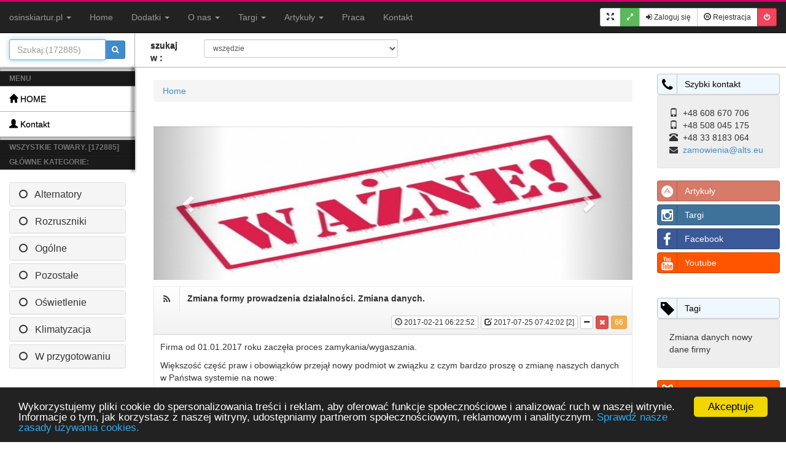

--- FILE ---
content_type: text/html; charset=UTF-8
request_url: http://www.alts.eu/News/66
body_size: 13888
content:

<!DOCTYPE html>
<html lang="pl">
  <head  itemscope itemtype="http://schema.org/WebSite">
    
    <meta charset="UTF-8">
    <title itemprop='name'>Zmiana formy prowadzenia działalności. Zmiana danych.</title>
    <meta itemprop="alternateName" content="http://alts.eu/"/>
    <meta name="Description" content="Firma od 01.01.2017 roku zaczęła proces zamykania/wygaszania.
Większość część praw i obowiązków przejął nowy podmiot w związku z czym bardzo proszę o zmianę naszych danych w Państwa systemie na nowe:
Stare dane:

Serwis Sklep Alternatorów i Rozruszników Stanisław Osiński
43-392 Międzyrzecze Górne 552
NIP: 5471580152

Nowe dane:

Alternatory Rozruszniki Osiński Spółka z ograniczoną odpowiedzialnością Spółka Komandytowa
43-392 Międzyrzecze Górne 552
NIP: 9372687989 KRS:0000650457
">
    <meta name="Keywords" content="Zmiana danych
nowy dane firmy
">
    <meta name="Robots" content="follow, index">
    <meta name="certum-domain-verification" content="c28f344b94638b4dacc7de62ff1103fe" />
    
    <!--Mobile first-->
    <meta name="viewport" content="width=device-width, initial-scale=1.0">

    <!--IE Compatibility modes-->
    <meta http-equiv="X-UA-Compatible" content="IE=edge">
    <meta name="msapplication-TileColor" content="#5bc0de">
    <meta name="msapplication-TileImage" content="assets/img/metis-tile.png">
    
    <!--IE Open graph meta tags-->
    
    <!-- Bootstrap -->
    <link rel="stylesheet" href="/assets/lib/bootstrap/css/bootstrap.min.css">
    <link rel="stylesheet" href="/assets/lib/bootstrap/css/bootstrap-social.css">
    
    <!-- Font Awesome -->
    <link rel="stylesheet" href="https://maxcdn.bootstrapcdn.com/font-awesome/4.4.0/css/font-awesome.min.css">

    <!-- Metis core stylesheet -->
    <link rel="stylesheet" href="/assets/css/main.css">
    <link rel="stylesheet" href="/assets/css/theme.css">
    <link rel="stylesheet" href="/assets/css/prettyPhoto.css">
    <link rel="stylesheet" href="/assets/css/rhinoslider-1.05.css">
    <link href="/assets/css/carousel.css" rel="stylesheet">
    <link href="/assets/lib/datatables/css/demo_page.css" rel="stylesheet" >
    <link href="/assets/lib/datatables/css/DT_bootstrap.css" rel="stylesheet" >
    <link rel="stylesheet" href="/assets/lib/datepicker/css/bootstrap-datepicker.css">
    <link rel="stylesheet" href="/assets/lib/bootstrap-select/css/bootstrap-select.min.css">
    <link rel="stylesheet" href="/assets/css/new_table.css">
	<link rel="stylesheet" href="/assets/css/google_maps.css">
    <link rel="alternate" type="application/rss+xml" title="RSS 2.0" href="http://osinskiartur.pl/rss2.xml">
    <link rel="shortcut icon" href="/favicon.ico">

    <!-- HTML5 Shim and Respond.js IE8 support of HTML5 elements and media queries -->

    <!-- WARNING: Respond.js doesn't work if you view the page via file:// -->

    <!--[if lt IE 9]>
      <script src="/assets/lib/html5shiv/html5shiv.js"></script>
	      <script src="/assets/lib/respond/respond.min.js"></script>
	    <![endif]-->

    <!--Modernizr 3.0-->
    <!--<script src="/assets/lib/modernizr-build.min.js"></script>-->
    
    
<!-- Begin Cookie Consent plugin by Silktide - http://silktide.com/cookieconsent -->
<script type="text/javascript">
    window.cookieconsent_options = {
    "message":"Wykorzystujemy pliki cookie do spersonalizowania treści i reklam, aby oferować funkcje społecznościowe i analizować ruch w naszej witrynie. Informacje o tym, jak korzystasz z naszej witryny, udostępniamy partnerom społecznościowym, reklamowym i analitycznym.",
    "dismiss":"Akceptuje",
    "learnMore":"Sprawdź nasze zasady używania cookies.",
    "link":"http://osinskiartur.pl/Ciasteczka",
    "theme":"dark-bottom"};
</script>





 <script type="application/ld+json">
    {
      "@context": "http://schema.org",
      "@type": "Organization",
      "url": "http://osinskiartur.pl",
      "logo": "http://osinskiartur.pl/img/logo.jpg"
    }
    </script>

	
	
	
<!-- Facebook Pixel Code -->

<script>
!function(f,b,e,v,n,t,s)
{if(f.fbq)return;n=f.fbq=function(){n.callMethod?
n.callMethod.apply(n,arguments):n.queue.push(arguments)};
if(!f._fbq)f._fbq=n;n.push=n;n.loaded=!0;n.version='2.0';
n.queue=[];t=b.createElement(e);t.async=!0;
t.src=v;s=b.getElementsByTagName(e)[0];
s.parentNode.insertBefore(t,s)}(window,document,'script',
'https://connect.facebook.net/en_US/fbevents.js');
 fbq('init', '111009662921024'); 
fbq('track', 'PageView');
</script>
<noscript>
 <img height="1" width="1" src="https://www.facebook.com/tr?id=111009662921024&ev=PageView&noscript=1"/>
</noscript>
<!-- End Facebook Pixel Code -->	
	
	
	
	
	
	
	
 </head>

  <body class="three-columns" onLoad="document.formularz.search.focus()">
  
<script>
  window.fbAsyncInit = function() {
    FB.init({
      appId      : '115462028541870',
      xfbml      : true,
      version    : 'v2.7'
    });
    

    
    
  };

  (function(d, s, id){
     var js, fjs = d.getElementsByTagName(s)[0];
     if (d.getElementById(id)) {return;}
     js = d.createElement(s); js.id = id;
     js.src = "//connect.facebook.net/pl_PL/sdk.js";
     fjs.parentNode.insertBefore(js, fjs);
   }(document, 'script', 'facebook-jssdk'));
</script>

<script>
  (function(i,s,o,g,r,a,m){i['GoogleAnalyticsObject']=r;i[r]=i[r]||function(){
  (i[r].q=i[r].q||[]).push(arguments)},i[r].l=1*new Date();a=s.createElement(o),
  m=s.getElementsByTagName(o)[0];a.async=1;a.src=g;m.parentNode.insertBefore(a,m)
  })(window,document,'script','//www.google-analytics.com/analytics.js','ga');

  ga('create', 'UA-18341315-1', 'osinskiartur.pl');
  ga('send', 'pageview');

</script>

    <div id="wrap">

     <div id="top" itemscope itemtype="http://schema.org/WebSite">
        <!-- .navbar -->
        <nav class="navbar navbar-inverse navbar-static-top">

          <!-- Brand and toggle get grouped for better mobile display -->
          <header class="navbar-header">
            <button type="button" class="navbar-toggle" data-toggle="collapse" data-target=".navbar-ex1-collapse">
              <span class="sr-only">Toggle navigation</span>
              <span class="icon-bar"></span>
              <span class="icon-bar"></span>
              <span class="icon-bar"></span>
            </button>
            
          </header>
          <div class="topnav">
            <div class="btn-toolbar">
            

              <div class="btn-group">
                <a data-placement="bottom" data-original-title="Pełny ekran" data-toggle="tooltip" class="btn btn-default btn-sm" id="toggleFullScreen">
                  <i class="glyphicon glyphicon-fullscreen"></i>
                </a>
                <a data-placement="bottom" data-original-title="Zwiń menu" data-toggle="tooltip" class="btn btn-success btn-sm" id="changeSidebarPos">
                  <i class="fa fa-expand"></i>
                </a>
                
                <a href="https://osinskiartur.pl/Login" data-toggle="tooltip" data-original-title="Zaloguj się" data-placement="bottom" class="btn btn-default btn-sm">
                  <i class="fa fa-sign-in"></i>&nbsp;Zaloguj się
                </a>
                <a href="https://osinskiartur.pl/Rejestracja" data-toggle="tooltip" data-original-title="Rejestracja" data-placement="bottom" class="btn btn-default btn-sm">
                  <i class="glyphicon glyphicon-registration-mark"></i> Rejestracja
                </a>
                
                <a href="/Wyloguj" data-toggle="tooltip" data-original-title="Wyloguj" data-placement="bottom" class="btn btn-metis-1 btn-sm">
                  <i class="fa fa-power-off"></i>
                </a>
              </div>
            </div>
          </div><!-- /.topnav -->
          
          <div class="collapse navbar-collapse navbar-ex1-collapse">

            <!-- .nav -->
            <ul class="nav navbar-nav">
              <li class='dropdown '>
                <a href="http://osinskiartur.pl/" class="dropdown-toggle" data-toggle="dropdown">
                  osinskiartur.pl
                  <b class="caret"></b>
                </a>
                <ul class="dropdown-menu">
                  <li><a href="http://prestolite.com.pl">prestolite.com.pl</a></li>
                  <li><a href="http://plugstype.eu">plugstype.eu</a></li>
                  <li><a href="http://www.alternatory-rozruszniki.pl">www.alternatory-rozruszniki.pl</a></li>
                </ul>
               </li>
              <li><a href="/">Home</a></li>

              <li class='dropdown '>
                <a href="#" class="dropdown-toggle" data-toggle="dropdown">
                  Dodatki
                  <b class="caret"></b>
                </a>
                <ul class="dropdown-menu">
                  <li class="divider"></li>
                  <li><a href="/Wymiary">Wymiary</a></li>
                  <li class="divider"></li>
                  <li><a href="#">F.A.Q. (pomoc)</a></li>
                  <li><a href="/Artykul/Testery_do_alternatorow_i_rozrusznikow_nowej_generacji">Artykuły</a></li>
                  <li><a href="#">Plakat</a></li>
                  <li class="divider"></li>
                  <li>&nbsp;&nbsp;&nbsp;Ciasteczka:</li>
                  <li class="divider"></li>
                  <li><a href="/Ciasteczka">Polityka/Cookies</a></li>
                  <li class="divider"></li>
                  <li>&nbsp;&nbsp;&nbsp;Pozostałe:</li>
                  <li class="divider"></li>
                  <li><a href="/Crawler">Robot internetowy</a></li>
                </ul>
               </li>
              <li class='dropdown '>
                <a href="#" class="dropdown-toggle" data-toggle="dropdown">
                  O nas
                  <b class="caret"></b>
                </a>
                <ul class="dropdown-menu">
                  <li><a href="/O_firmie">O naszej firmie</a></li>
                  <li><a href="/Firma_rodzinna">Rodzina 3 i 3+</a></li>
                  <li><a href="/Dactem">Dactem</a></li>
                  <li><a href="/Regulamin">Regulamin</a></li>
                  <li><a href="/Regulamin#polityka">Polityka prywatnosci</a></li>
                  <li><a href="/Regulamin#owg">O.W.G.</a></li>
                  <li><a href="/Informacje_prawne">Informacje prawne</a></li>
                </ul>
               </li>
               <li class='dropdown '>
                <a href="#" class="dropdown-toggle" data-toggle="dropdown">
                  Targi
                  <b class="caret"></b>
                </a>
                <ul class="dropdown-menu">
                  <li><a href="/Targi/Rematec2017"> ReMaTec - Amsterdam 2017</a></li>
                  <li><a href="/Targi/Automechanika2016"> Automechanika Frankfurt 2016</a></li>
				  <li><a href="/Targi/TTM2016"> Motor Show TTM Poznań 2016 </a></li>
                  <li><a href="/Targi/EQUIPAUTO2015">  Equip Auto 2015 </a></li>
                  <li><a href="/Targi/MIMS2015">  MIMS 2015 </a></li>
                  <li><a href="/Targi/ReMaTec2015">  ReMaTec 2015 </a></li>
                  <li><a href="/Targi/Opolagra2015"> Opolagra 2015</a></li>
                  <li><a href="/Targi/Agroshow2014"> Agroshow 2014</a></li>
                  <li><a href="/Targi/Opolagra2014"> Opolagra 2014</a></li>
                  <li><a href="/Targi/Automechanika2014"> Automechanika 2014</a></li>
                  <li><a href="/Targi/TTM2014"> TTM 2014</a></li>
                  <li><a href="/Targi/Agroshow2013"> Agroshow 2013</a></li>
                  <li><a href="/Targi/Mecatech2013"> Mecatech 2013</a></li>
                  <li><a href="/Targi/Opolagra2013"> Opolagra 2013</a></li>
                  <li><a href="/Targi/ProfiAuto2013"> ProfiAuto 2013</a></li>
                </ul>
               </li>
               
               <li class='dropdown '>
                <a href="#" class="dropdown-toggle" data-toggle="dropdown">
                  Artykuły
                  <b class="caret"></b>
                </a>
                <ul class="dropdown-menu">
                  <li><a href="/Artykul/Testery_do_alternatorow_i_rozrusznikow_nowej_generacji"> Testery 2016</a></li>
                  <li><a href="/Artykul/Grudniowa_autonaprawa">  Autonaprawa 12/2013 </a></li>
                  <li><a href="/Artykul/Testery_alternatorow_i_rozrusznikow"> Testery 2014 </a></li>
                </ul>
               </li>
               <li><a href="/Praca">Praca</a></li>
               <li><a href="/Kontakt">Kontakt</a></li>
            </ul><!-- /.nav -->
          
          </div>
        </nav><!-- /.navbar -->
        
        <!-- header.head -->
        <meta itemprop="url" content="https://osinskiartur.pl/"/>
        
        <form class="main-search" action="/Szukaj" method="post" name="formularz" itemprop="potentialAction" itemscope itemtype="http://schema.org/SearchAction">
        <meta itemprop="target" content="https://osinskiartur.pl/Szukaj/{dana_szukana}"/>
        <header class="head">
          <div class="search-bar">
            <a data-original-title="Show/Hide Menu" data-placement="bottom" data-tooltip="tooltip" class="accordion-toggle btn btn-primary btn-sm visible-xs" data-toggle="collapse" href="#menu" id="menu-toggle">
              <i class="fa fa-expand"></i>
            </a>
            <div class="input-group">
                <input itemprop="query-input" type="text" class="input-small form-control" name="dana_szukana" id="search" value="" placeholder="Szukaj:(172885)" autofocus>
                <span class="input-group-btn"><button class="btn btn-primary btn-sm text-muted" type="submit"><i class="fa fa-search"></i></button></span>
              </div>
          </div>
          <!-- .main-bar -->
          <div class="main-bar">
                      
                      <div class="form-group">
                        <label for="producent" class="control-label col-lg-1">szukaj w : </label>
                        <div class="col-lg-4">

                        <select name="szukaj_w" size class="form-control input-sm" ><option value="wszedzie">wszędzie</option><option value="147">AKCESORIA</option><option value="2">ALTERNATORY</option><option value="3">AUTOMATY</option><option value="195">Akumulatory</option><option value="177">Alternatory</option><option value="172">BATERIE</option><option value="5">BENDIKSY</option><option value="146">BENDIKSY - CZĘŚCI</option><option value="125">BEZPIECZNIKI</option><option value="83">BOLCE</option><option value="1">BRAK</option><option value="6">Bieżnie</option><option value="134">CEWKA</option><option value="7">CEWKA AUTOMATU</option><option value="68">CEWKA GASZENIA</option><option value="8">CEWKA ROZRUSZNIKA</option><option value="9">CHIP REGULATORA</option><option value="154">CZUJNIKI</option><option value="166">CZĘŚCI  DO UKŁADÓW DIESLA</option><option value="193">Cewki zapłonowe</option><option value="174">Części do Automatów</option><option value="12">DIODY</option><option value="13">DMUCHAWY</option><option value="86">DYSTANSE</option><option value="164">FILTRY I CZĘŚCI</option><option value="137">FIRMA</option><option value="14">GUMKI</option><option value="15">GŁOWICE ROZRUSZNIKA</option><option value="118">INFORMACJE</option><option value="135">INNE</option><option value="17">IZOLATORY</option><option value="191">Igiełkowe</option><option value="196">Izolatory</option><option value="155">KAMERY I CZUJNIKI PARKOWANIA</option><option value="171">KLEJE I SMARY</option><option value="114">KLEMY</option><option value="142">KLIMATYZACJA (CZĘŚCI)</option><option value="124">KOMPRESORY</option><option value="19">KOMUTATORY</option><option value="20">KONDENSATOR</option><option value="21">KOPUŁKA AUTOMATU</option><option value="22">KOŁA PASOWE</option><option value="88">KOŃCÓWKI</option><option value="197">Komutatory</option><option value="190">Kulkowe</option><option value="145">LAMPY</option><option value="167">LAMPY OBRYSOWE BOCZNE</option><option value="168">LAMPY ROBOCZE</option><option value="163">LATARKI</option><option value="23">MAGNESY</option><option value="138">MATERIAŁy REKLAMOWE</option><option value="25">MODUŁY ZAPŁONOWE</option><option value="152">NAGRZEWNICE</option><option value="26">NAKRĘTKI</option><option value="27">NARZĘDZIA</option><option value="10">OBUDOWY ALTERNATORA</option><option value="11">OBUDOWY ROZRUSZNIKA</option><option value="162">ODBLASKI</option><option value="96">ORING</option><option value="169">ORINGI DO KLIMATYZACJI</option><option value="31">OSŁONY</option><option value="181">Ogólne</option><option value="204">Osuszacz</option><option value="141">OŚWIETLENIE</option><option value="157">PIÓRA WYCIERACZEK</option><option value="32">PODKŁADKI</option><option value="84">POKRYWY</option><option value="144">POMPKI</option><option value="161">POMPY I CZĘŚCI</option><option value="159">POMPY PALIWA</option><option value="158">POMPY WODY</option><option value="35">PROSTOWNIKI</option><option value="36">PROWADNICE</option><option value="37">PRZEKAŹNIKI</option><option value="38">PRZEKŁADNIE PLANETARNE</option><option value="143">PRZEPŁYWOMIERZ POWIETRZA</option><option value="110">PRZETWORNICA</option><option value="39">PRZEWODY</option><option value="175">Panele Kontrolne</option><option value="200">Podnośniki</option><option value="203">Przestarzały</option><option value="201">Przewody</option><option value="194">Prądnica</option><option value="173">REGULATOR+PROSTOWNIK</option><option value="44">REGULATORY</option><option value="46">ROZRUSZNIKI</option><option value="180">Rozruszniki</option><option value="101">SILNIK</option><option value="160">SILNIKI WYCIERACZEK</option><option value="49">SIMERINGI</option><option value="148">SONDY LAMBDA</option><option value="51">SPRZĘGŁA</option><option value="52">SPRĘŻARKI</option><option value="53">SPRĘŻYNY</option><option value="136">STOJAN</option><option value="54">STOJANY ALTERNATORA</option><option value="55">STOJANY ROZRUSZNIKA</option><option value="58">STYKI</option><option value="60">SZCZOTKI</option><option value="62">SZCZOTKI ALTERNATORA</option><option value="119">SZCZOTKI DO MOTOCYKLI</option><option value="120">SZCZOTKI DO NAGRZEWNIC</option><option value="97">SZCZOTKI ELEKTRONARZ.</option><option value="61">SZCZOTKI ROZRUSZNIKA</option><option value="132">SZCZOTKOTRZYMACZ</option><option value="65">SZCZOTKOTRZYMACZE ALTERNATORA</option><option value="66">SZCZOTKOTRZYMACZE ROZRUSZNIKA</option><option value="202">Skraplacze</option><option value="63">TERMINALE</option><option value="126">TESTERY</option><option value="111">THERMOSTAT</option><option value="50">TULEJKI</option><option value="170">TULEJKI DO ALTERNATORA</option><option value="199">Triody</option><option value="149">UKŁAD SPRYSKIWACZY SZYB</option><option value="67">USZCZELNIACZE</option><option value="100">USŁUGI</option><option value="139">Under Development</option><option value="198">Uzwojenie wirnika</option><option value="70">WENTYLATORY</option><option value="71">WIDEŁKI</option><option value="133">WIRNIKI</option><option value="72">WIRNIKI ALTERNATORA</option><option value="73">WIRNIKI ROZRUSZNIKA</option><option value="107">WKŁADY VP</option><option value="131">WORK IN PROGRES</option><option value="150">WTYKI I GNIAZDA</option><option value="156">WYPRZEDAŻ</option><option value="116">WYŁĄCZNIKI</option><option value="176">Wtryski</option><option value="153">WĘŻE HYDRAULICZNE</option><option value="82">ZABEZPIECZENIA</option><option value="89">ZABEZPIECZENIE ŁOŻYSKA</option><option value="75">ZESTAW NAPRAWCZY</option><option value="151">ZESTAWY CZĘŚCI</option><option value="74">ZĘBNIKI</option><option value="109">Złom</option><option value="79">ŁOŻYSKA</option><option value="186">Łożyska</option><option value="80">ŁĄCZNIKI</option><option value="78">ŚRUBY</option><option value="165">ŚWIECE ŻAROWE</option><option value="140">ŻARÓWKI</option></select></div><div class="col-lg-4">


                      </div><!-- /.form-group -->
                      
          </div><!-- /.main-bar -->
        </header>
        </form>

        <!-- end header.head -->
      </div>
      <!-- /#top -->

<div id="left">
                
        <!-- #menu -->
        <ul id="menu" class="collapse">
        <li class="nav-divider"></li>
        
        <li class="nav-header">Menu</li>
        <li><a href="/"><i class="glyphicon glyphicon-home"></i> HOME</a></li>
        <li><a href="/Kontakt"><i class="glyphicon glyphicon-user"></i> Kontakt</a></li>
        <li class="nav-divider"></li>
        <li class="nav-header">Wszystkie towary. [172885]</li>
        <li class="nav-header">Główne Kategorie:</li>
        </ul><!-- /#menu -->

<br>
<div class="row">
        <div class="col-xs-12 col-md-12">
            <div class="panel-group col-xs-12 col-md-12" id="accordion">
                <div class="panel panel-default">
                    <div class="panel-heading">
                        <h2 class="panel-title">
                            <a data-toggle="collapse" data-parent="#accordion" href="#collapse_1"><span class="fa fa-circle-o">
                            </span> &nbsp; Alternatory</a>
                        </h2>
                    </div>
                    <div id="collapse_1" class="panel-collapse collapse">
                        <div class="panel-body">
                            <ul id="menu" class="col-xs-12 col-md-12">
                            <li class=""><a href="/Alternator" data-placement="bottom" data-original-title="" data-toggle="tooltip"> Alternatory <span class="label label-info">24240</span> </a><li class=""><a href="/Chip_regulatora_napiecia" data-placement="bottom" data-original-title="" data-toggle="tooltip"> Chipy Regulatora <span class="label label-info">102</span> </a><li class=""><a href="/Dioda" data-placement="bottom" data-original-title="" data-toggle="tooltip"> Diody <span class="label label-info">684</span> </a><li class=""><a href="/Izolator" data-placement="bottom" data-original-title="" data-toggle="tooltip"> Izolatory <span class="label label-info">539</span> </a><li class=""><a href="/Komutator" data-placement="bottom" data-original-title="Pier??cienie ??lizgowe" data-toggle="tooltip"> Komutatory <span class="label label-info">474</span> </a><li class=""><a href="/Kondensator" data-placement="bottom" data-original-title="" data-toggle="tooltip"> Kondensatory <span class="label label-info">111</span> </a><li class=""><a href="/Kolo_pasowe_do_alternatora" data-placement="bottom" data-original-title="" data-toggle="tooltip"> Koła Pasowe <span class="label label-info">4793</span> </a><li class=""><a href="/Obudowa_alternatora" data-placement="bottom" data-original-title="" data-toggle="tooltip"> Obudowy <span class="label label-info">2535</span> </a><li class=""><a href="/Oslona" data-placement="bottom" data-original-title="" data-toggle="tooltip"> Osłony <span class="label label-info">1445</span> </a><li class=""><a href="/Pokrywa" data-placement="bottom" data-original-title="" data-toggle="tooltip"> Pokrywy <span class="label label-info">4605</span> </a><li class=""><a href="/Prostownik" data-placement="bottom" data-original-title="" data-toggle="tooltip"> Prostowniki <span class="label label-info">5171</span> </a><li class=""><a href="/REGULATOR_PROSTOWNIK" data-placement="bottom" data-original-title="" data-toggle="tooltip"> Zestaw regulator + prostownik <span class="label label-info">50</span> </a><li class=""><a href="/Regulator_napiecia" data-placement="bottom" data-original-title="Regulator napięcia" data-toggle="tooltip"> Regulatory <span class="label label-info">6811</span> </a><li class=""><a href="/Simering" data-placement="bottom" data-original-title="" data-toggle="tooltip"> Simeringi <span class="label label-info">309</span> </a><li class=""><a href="/Stojan_alternatora" data-placement="bottom" data-original-title="" data-toggle="tooltip"> Stojany <span class="label label-info">2376</span> </a><li class=""><a href="/Szczotki_do_alternatora" data-placement="bottom" data-original-title="" data-toggle="tooltip"> Szczotki <span class="label label-info">263</span> </a><li class=""><a href="/Szczotkotrzymacz_do_alternatora" data-placement="bottom" data-original-title="" data-toggle="tooltip"> Szczotkotrzymacze <span class="label label-info">189</span> </a><li class=""><a href="/TULEJKI_DO_ALTERNATORA" data-placement="bottom" data-original-title="" data-toggle="tooltip"> Tulejki <span class="label label-info">17</span> </a><li class=""><a href="/Uszczelniacz" data-placement="bottom" data-original-title="Izolator (simering)" data-toggle="tooltip"> Uszczelniacze <span class="label label-info">616</span> </a><li class=""><a href="/Wentylator_do_alternatora" data-placement="bottom" data-original-title="Przewietrznik" data-toggle="tooltip"> Wentylatory <span class="label label-info">311</span> </a><li class=""><a href="/Wirnik_do_alternatora" data-placement="bottom" data-original-title="" data-toggle="tooltip"> Wirniki <span class="label label-info">2299</span> </a><li class=""><a href="/Wklad_do_vp" data-placement="bottom" data-original-title="" data-toggle="tooltip"> Wkłady do Vacuum <span class="label label-info">38</span> </a><li class=""><a href="/Zabezpieczenie_lozyska" data-placement="bottom" data-original-title="" data-toggle="tooltip"> Zabezpieczenia łożyska <span class="label label-info">75</span> </a>
                            </ul>
                        </div>
                    </div>
                </div>
                
                <div class="panel panel-default">
                    <div class="panel-heading">
                        <h2 class="panel-title">
                            <a data-toggle="collapse" data-parent="#accordion" href="#collapse_2"><span class="fa fa-circle-o">
                            </span> &nbsp; Rozruszniki</a>
                        </h2>
                    </div>
                    <div id="collapse_2" class="panel-collapse collapse">
                        <div class="panel-body">
                            <ul id="menu" class="col-xs-12 col-md-12">
                            <li class=""><a href="/Automat_do_rozrusznika" data-placement="bottom" data-original-title="" data-toggle="tooltip"> Automaty <span class="label label-info">6203</span> </a><li class=""><a href="/Bendiks_do_rozrusznika" data-placement="bottom" data-original-title="Zespół sprzęglający" data-toggle="tooltip"> Bendiksy <span class="label label-info">8329</span> </a><li class=""><a href="/BENDIKSY_CZESCI" data-placement="bottom" data-original-title="" data-toggle="tooltip"> BENDIKSY - CZĘŚCI <span class="label label-info">115</span> </a><li class=""><a href="/Bolec_do_automatu" data-placement="bottom" data-original-title="" data-toggle="tooltip"> Bolce <span class="label label-info">36</span> </a><li class=""><a href="/Bieznia_do_rozrusznika" data-placement="bottom" data-original-title="" data-toggle="tooltip"> Bieżnie <span class="label label-info">750</span> </a><li class=""><a href="/Cewka" data-placement="bottom" data-original-title="" data-toggle="tooltip"> Cewka <span class="label label-info">119</span> </a><li class=""><a href="/Cewka_automatu_rozrusznika" data-placement="bottom" data-original-title="" data-toggle="tooltip"> Cewka Automatu <span class="label label-info">97</span> </a><li class=""><a href="/Cewka_rozrusznika" data-placement="bottom" data-original-title="" data-toggle="tooltip"> Cewki <span class="label label-info">924</span> </a><li class=""><a href="/Czesci_do_automatow" data-placement="bottom" data-original-title="" data-toggle="tooltip"> Części do Automatów <span class="label label-info">453</span> </a><li class=""><a href="/Glowica_rozrusznika" data-placement="bottom" data-original-title="" data-toggle="tooltip"> Głowice <span class="label label-info">1383</span> </a><li class=""><a href="/Kopulka_automatu_rozrusznika" data-placement="bottom" data-original-title="" data-toggle="tooltip"> Kopułki do Automatów <span class="label label-info">598</span> </a><li class=""><a href="/Magnes_do_rozrusznika" data-placement="bottom" data-original-title="" data-toggle="tooltip"> Magnesy <span class="label label-info">59</span> </a><li class=""><a href="/Obudowa_rozrusznika" data-placement="bottom" data-original-title="" data-toggle="tooltip"> Obudowy <span class="label label-info">87</span> </a><li class=""><a href="/Prowadnica_do_szczotkotrzymacza" data-placement="bottom" data-original-title="" data-toggle="tooltip"> Prowadnice <span class="label label-info">15</span> </a><li class=""><a href="/Przekaznik" data-placement="bottom" data-original-title="Stycznik" data-toggle="tooltip"> Przekaźniki <span class="label label-info">754</span> </a><li class=""><a href="/Przekladnia_planetarna_do_rozrusznika" data-placement="bottom" data-original-title="" data-toggle="tooltip"> Przekładnie planetarne <span class="label label-info">475</span> </a><li class=""><a href="/Rozrusznik" data-placement="bottom" data-original-title="" data-toggle="tooltip"> Rozruszniki <span class="label label-info">22495</span> </a><li class=""><a href="/Sprzeglo_do_rozrusznika" data-placement="bottom" data-original-title="" data-toggle="tooltip"> Sprzęgła <span class="label label-info">337</span> </a><li class=""><a href="/Stojan_rozrusznika" data-placement="bottom" data-original-title="" data-toggle="tooltip"> Stojany <span class="label label-info">585</span> </a><li class=""><a href="/Styki_do_rozrusznika" data-placement="bottom" data-original-title="" data-toggle="tooltip"> Styki <span class="label label-info">445</span> </a><li class=""><a href="/Szczotki_do_rozrusznika" data-placement="bottom" data-original-title="" data-toggle="tooltip"> Szczotki <span class="label label-info">1409</span> </a><li class=""><a href="/Szczotkotrzymacz_do_rozrusznika" data-placement="bottom" data-original-title="" data-toggle="tooltip"> Szczotkotrzymacze <span class="label label-info">1129</span> </a><li class=""><a href="/Tulejka_do_rozrusznika" data-placement="bottom" data-original-title="" data-toggle="tooltip"> Tulejki <span class="label label-info">2375</span> </a><li class=""><a href="/Widelki_do_rozrusznika" data-placement="bottom" data-original-title="" data-toggle="tooltip"> Widełki <span class="label label-info">605</span> </a><li class=""><a href="/Wirnik_do_rozrusznika" data-placement="bottom" data-original-title="" data-toggle="tooltip"> Wirniki <span class="label label-info">3193</span> </a><li class=""><a href="/Zebnik" data-placement="bottom" data-original-title="" data-toggle="tooltip"> Zębniki <span class="label label-info">492</span> </a>
                            </ul>
                        </div>
                    </div>
                </div>
                
                <div class="panel panel-default">
                    <div class="panel-heading">
                        <h2 class="panel-title">
                            <a data-toggle="collapse" data-parent="#accordion" href="#collapse_3"><span class="fa fa-circle-o">
                            </span> &nbsp; Ogólne</a>
                        </h2>
                    </div>
                    <div id="collapse_3" class="panel-collapse collapse">
                        <div class="panel-body">
                            <ul id="menu" class="col-xs-12 col-md-12">
                            <li class=""><a href="/AKCESORIA" data-placement="bottom" data-original-title="" data-toggle="tooltip"> Akcesoria <span class="label label-info">113</span> </a><li class=""><a href="/Bezpiecznik" data-placement="bottom" data-original-title="" data-toggle="tooltip"> Bezpieczniki <span class="label label-info">201</span> </a><li class=""><a href="/Dystans" data-placement="bottom" data-original-title="" data-toggle="tooltip"> Dystanse <span class="label label-info">103</span> </a><li class=""><a href="/Gumka" data-placement="bottom" data-original-title="" data-toggle="tooltip"> Gumki <span class="label label-info">114</span> </a><li class=""><a href="/Koncowka" data-placement="bottom" data-original-title="" data-toggle="tooltip"> Końcówki <span class="label label-info">999</span> </a><li class=""><a href="/Nakretka" data-placement="bottom" data-original-title="" data-toggle="tooltip"> Nakrętki <span class="label label-info">222</span> </a><li class=""><a href="/Oring" data-placement="bottom" data-original-title="" data-toggle="tooltip"> Oringi <span class="label label-info">238</span> </a><li class=""><a href="/Podkladka" data-placement="bottom" data-original-title="" data-toggle="tooltip"> Podkładki <span class="label label-info">537</span> </a><li class=""><a href="/Sprezyna_do_rozrusznika" data-placement="bottom" data-original-title="" data-toggle="tooltip"> Sprężyny <span class="label label-info">305</span> </a><li class=""><a href="/Stojan" data-placement="bottom" data-original-title="" data-toggle="tooltip"> Stojany <span class="label label-info">910</span> </a><li class=""><a href="/Szczotki" data-placement="bottom" data-original-title="" data-toggle="tooltip"> Szczotki <span class="label label-info">1845</span> </a><li class=""><a href="/Szczotkotrzymacz" data-placement="bottom" data-original-title="" data-toggle="tooltip"> Szczotkotrzymacze <span class="label label-info">1418</span> </a><li class=""><a href="/Terminal" data-placement="bottom" data-original-title="Końcówki" data-toggle="tooltip"> Terminale <span class="label label-info">318</span> </a><li class=""><a href="/Wirnik" data-placement="bottom" data-original-title="" data-toggle="tooltip"> Wirniki <span class="label label-info">215</span> </a><li class=""><a href="/Zabezpieczenie" data-placement="bottom" data-original-title="" data-toggle="tooltip"> Zabezpieczenia <span class="label label-info">347</span> </a><li class=""><a href="/Zestaw_naprawczy" data-placement="bottom" data-original-title="" data-toggle="tooltip"> Zestaw Naprawczy <span class="label label-info">4025</span> </a><li class=""><a href="/ZESTAWY_CZESCI" data-placement="bottom" data-original-title="" data-toggle="tooltip"> Zestawy części <span class="label label-info">80</span> </a><li class=""><a href="/Lozysko" data-placement="bottom" data-original-title="" data-toggle="tooltip"> ŁOŻYSKA <span class="label label-info">2770</span> </a><li class=""><a href="/Lacznik" data-placement="bottom" data-original-title="" data-toggle="tooltip"> łączniki <span class="label label-info">137</span> </a><li class=""><a href="/Sruba" data-placement="bottom" data-original-title="Szpilki" data-toggle="tooltip"> śruby <span class="label label-info">1159</span> </a>
                            </ul>
                        </div>
                    </div>
                </div>
                
                <div class="panel panel-default">
                    <div class="panel-heading">
                        <h2 class="panel-title">
                            <a data-toggle="collapse" data-parent="#accordion" href="#collapse_4"><span class="fa fa-circle-o">
                            </span> &nbsp; Pozostałe</a>
                        </h2>
                    </div>
                    <div id="collapse_4" class="panel-collapse collapse">
                        <div class="panel-body">
                            <ul id="menu" class="col-xs-12 col-md-12">
                            <li class=""><a href="/BATERIE" data-placement="bottom" data-original-title="" data-toggle="tooltip"> Baterie <span class="label label-info">38</span> </a><li class=""><a href="/Cewka_gaszenia" data-placement="bottom" data-original-title="" data-toggle="tooltip"> Cewki Gaszenia <span class="label label-info">201</span> </a><li class=""><a href="/CZUJNIKI" data-placement="bottom" data-original-title="" data-toggle="tooltip"> Czujniki <span class="label label-info">465</span> </a><li class=""><a href="/CESCI_DO_UKLADOW_DIESLA" data-placement="bottom" data-original-title="" data-toggle="tooltip"> CZĘŚCI  DO UKŁADÓW DIESLA <span class="label label-info">70</span> </a><li class=""><a href="/Dmuchawa" data-placement="bottom" data-original-title="" data-toggle="tooltip"> Dmuchawy <span class="label label-info">60</span> </a><li class=""><a href="/FILTRY_I_CZESCI" data-placement="bottom" data-original-title="" data-toggle="tooltip"> Filtry i części  <span class="label label-info">44</span> </a><li class=""><a href="/KAMERY_I_CZUJNIKI_PARKOWANIA" data-placement="bottom" data-original-title="" data-toggle="tooltip"> Kamery i Czujniki Parkowania <span class="label label-info">88</span> </a><li class=""><a href="/KLEJEISMARY" data-placement="bottom" data-original-title="" data-toggle="tooltip"> Kleje i Smary <span class="label label-info">30</span> </a><li class=""><a href="/Klema" data-placement="bottom" data-original-title="" data-toggle="tooltip"> Klemy <span class="label label-info">75</span> </a><li class=""><a href="/Modul_zaplonowy" data-placement="bottom" data-original-title="" data-toggle="tooltip"> Moduły zapłonowe <span class="label label-info">932</span> </a><li class=""><a href="/NAGRZEWNICE" data-placement="bottom" data-original-title="" data-toggle="tooltip"> Nagrzewnice <span class="label label-info">15</span> </a><li class=""><a href="/Narzedzia" data-placement="bottom" data-original-title="" data-toggle="tooltip"> Narzędzia <span class="label label-info">1346</span> </a><li class=""><a href="/PIORA_WYCIERACZEK" data-placement="bottom" data-original-title="" data-toggle="tooltip"> Pióra Wycieraczek <span class="label label-info">47</span> </a><li class=""><a href="/POMPKI" data-placement="bottom" data-original-title="" data-toggle="tooltip"> Pompki <span class="label label-info">98</span> </a><li class=""><a href="/POMPY_I_CZESCI" data-placement="bottom" data-original-title="" data-toggle="tooltip"> Pompy i Części <span class="label label-info">252</span> </a><li class=""><a href="/POMPY_PALIWA" data-placement="bottom" data-original-title="" data-toggle="tooltip"> Pompy Paliwa <span class="label label-info">141</span> </a><li class=""><a href="/POMPY_WODY" data-placement="bottom" data-original-title="" data-toggle="tooltip"> Pompy Wodne <span class="label label-info">25</span> </a><li class=""><a href="/PRZEPLYWOMIERZ_POWIETRZA" data-placement="bottom" data-original-title="" data-toggle="tooltip"> Przepływomierze powietrza <span class="label label-info">364</span> </a><li class=""><a href="/Przetwornica" data-placement="bottom" data-original-title="" data-toggle="tooltip"> Przetwornice <span class="label label-info">25</span> </a><li class=""><a href="/Przewod" data-placement="bottom" data-original-title="" data-toggle="tooltip"> Przewody <span class="label label-info">2623</span> </a><li class=""><a href="/Panel_Kontrolny" data-placement="bottom" data-original-title="" data-toggle="tooltip"> Panele Kontrolne <span class="label label-info">13</span> </a><li class=""><a href="/Silnik" data-placement="bottom" data-original-title="" data-toggle="tooltip"> Silniki <span class="label label-info">1146</span> </a><li class=""><a href="/SILNIKI_WYCIERACZEK" data-placement="bottom" data-original-title="" data-toggle="tooltip"> Silniki Wycieraczek <span class="label label-info">122</span> </a><li class=""><a href="/SONDY_LAMBDA" data-placement="bottom" data-original-title="" data-toggle="tooltip"> Sondy Lambda <span class="label label-info">84</span> </a><li class=""><a href="/Sprezarka" data-placement="bottom" data-original-title="" data-toggle="tooltip"> Sprężarki <span class="label label-info">7</span> </a><li class=""><a href="/Szczotki_do_motoru" data-placement="bottom" data-original-title="" data-toggle="tooltip"> Szczotki do Motorów <span class="label label-info">42</span> </a><li class=""><a href="/Szczotki_do_nagrzewnicy" data-placement="bottom" data-original-title="" data-toggle="tooltip"> Szczotki do Nagrzewnic <span class="label label-info">137</span> </a><li class=""><a href="/Szczotki_do_elektronarzedzi" data-placement="bottom" data-original-title="Szczotki do elektronarzędzi" data-toggle="tooltip"> Szczotki do Elektronarzędzi <span class="label label-info">81</span> </a><li class=""><a href="/Tester" data-placement="bottom" data-original-title="" data-toggle="tooltip"> Testery <span class="label label-info">123</span> </a><li class=""><a href="/Thermostat" data-placement="bottom" data-original-title="" data-toggle="tooltip"> Thermostaty <span class="label label-info">29</span> </a><li class=""><a href="/UKLAD_SPRYSKIWACZY_SZYB" data-placement="bottom" data-original-title="" data-toggle="tooltip"> Układ Spryskiwaczy Szyb <span class="label label-info">148</span> </a><li class=""><a href="/WTYKI_I_GNIAZDA" data-placement="bottom" data-original-title="" data-toggle="tooltip"> Wtyki i Gniazda <span class="label label-info">177</span> </a><li class=""><a href="/Wlacznik" data-placement="bottom" data-original-title="" data-toggle="tooltip"> Wyłączniki <span class="label label-info">587</span> </a><li class=""><a href="/Wtryski" data-placement="bottom" data-original-title="" data-toggle="tooltip"> wtryski <span class="label label-info">2</span> </a><li class=""><a href="/WEZE_HYDRAULICZNE" data-placement="bottom" data-original-title="" data-toggle="tooltip"> Węże Hydrauliczne <span class="label label-info">103</span> </a><li class=""><a href="/SWIECE_ZAROWE" data-placement="bottom" data-original-title="" data-toggle="tooltip"> świece żarowe <span class="label label-info">204</span> </a>
                            </ul>
                        </div>
                    </div>
                </div>
                
                <div class="panel panel-default">
                    <div class="panel-heading">
                        <h2 class="panel-title">
                            <a data-toggle="collapse" data-parent="#accordion" href="#collapse_5"><span class="fa fa-circle-o">
                            </span> &nbsp; Oświetlenie</a>
                        </h2>
                    </div>
                    <div id="collapse_5" class="panel-collapse collapse">
                        <div class="panel-body">
                            <ul id="menu" class="col-xs-12 col-md-12">
                            <li class=""><a href="/LAMPY" data-placement="bottom" data-original-title="" data-toggle="tooltip"> Lampy <span class="label label-info">992</span> </a><li class=""><a href="/LAMPY_OBRYSOWE_BOCZNE" data-placement="bottom" data-original-title="" data-toggle="tooltip"> Lampy Obrysowe Boczne <span class="label label-info">2</span> </a><li class=""><a href="/LATARKI" data-placement="bottom" data-original-title="" data-toggle="tooltip"> Latarki <span class="label label-info">4</span> </a><li class=""><a href="/ODBLASKI" data-placement="bottom" data-original-title="" data-toggle="tooltip"> Odblaski <span class="label label-info">33</span> </a><li class=""><a href="/Oswietlenie" data-placement="bottom" data-original-title="" data-toggle="tooltip"> Oświetlenie <span class="label label-info">187</span> </a><li class=""><a href="/Zarowki" data-placement="bottom" data-original-title="" data-toggle="tooltip"> żarówki <span class="label label-info">929</span> </a>
                            </ul>
                        </div>
                    </div>
                </div>
                
                <div class="panel panel-default">
                    <div class="panel-heading">
                        <h2 class="panel-title">
                            <a data-toggle="collapse" data-parent="#accordion" href="#collapse_6"><span class="fa fa-circle-o">
                            </span> &nbsp; Klimatyzacja</a>
                        </h2>
                    </div>
                    <div id="collapse_6" class="panel-collapse collapse">
                        <div class="panel-body">
                            <ul id="menu" class="col-xs-12 col-md-12">
                            <li class=""><a href="/Klimatyzacja" data-placement="bottom" data-original-title="" data-toggle="tooltip"> klimatyzacja - Części <span class="label label-info">2438</span> </a><li class=""><a href="/Kompresor_klimatyzacji" data-placement="bottom" data-original-title="" data-toggle="tooltip"> Komresory <span class="label label-info">2246</span> </a><li class=""><a href="/ORINGI_DO_KLIMATYZACJI" data-placement="bottom" data-original-title="" data-toggle="tooltip"> Oringi <span class="label label-info">1</span> </a>
                            </ul>
                        </div>
                    </div>
                </div>
                
                <div class="panel panel-default">
                    <div class="panel-heading">
                        <h2 class="panel-title">
                            <a data-toggle="collapse" data-parent="#accordion" href="#collapse_9"><span class="fa fa-circle-o">
                            </span> &nbsp; W przygotowaniu</a>
                        </h2>
                    </div>
                    <div id="collapse_9" class="panel-collapse collapse">
                        <div class="panel-body">
                            <ul id="menu" class="col-xs-12 col-md-12">
                            <li class=""><a href="/Brak" data-placement="bottom" data-original-title="" data-toggle="tooltip"> Brak <span class="label label-info">1409</span> </a><li class=""><a href="/Informacje" data-placement="bottom" data-original-title="" data-toggle="tooltip"> Informacje <span class="label label-info">4</span> </a><li class=""><a href="/Inne" data-placement="bottom" data-original-title="" data-toggle="tooltip"> Inne <span class="label label-info">561</span> </a><li class=""><a href="/Materialy_reklamowe" data-placement="bottom" data-original-title="" data-toggle="tooltip"> Materiały Promocyjne <span class="label label-info">132</span> </a><li class=""><a href="/Usluga" data-placement="bottom" data-original-title="" data-toggle="tooltip"> Usługi <span class="label label-info">62</span> </a><li class=""><a href="/Product_Under_Development" data-placement="bottom" data-original-title="Product Under Development" data-toggle="tooltip"> Under Development <span class="label label-info">776</span> </a><li class=""><a href="/WIP" data-placement="bottom" data-original-title="" data-toggle="tooltip"> Work In Progres <span class="label label-info">4911</span> </a><li class=""><a href="/WYPRZEDAZ" data-placement="bottom" data-original-title="" data-toggle="tooltip"> Wyprzedaż <span class="label label-info">759</span> </a>
                            </ul>
                        </div>
                    </div>
                </div>
                
            </div>
        </div>
    </div>

</div><!-- /#left -->

            <!-- #content -->
<div id="content">
        <div class="outer">
          <div class="inner">
                                     <!-- content is here -->


<ol class="breadcrumb" itemscope itemtype="http://schema.org/BreadcrumbList">
  <li class="active" itemprop="itemListElement" itemscope itemtype="http://schema.org/ListItem"><a href="/"><span itemprop="name">Home</span></a><meta itemprop="position" content="1" /></li>

</ol>



 <div class="row">
 <div class="col-lg-12"><br>

    <!-- Carousel
    ================================================== -->
    <div id="myCarousel" class="carousel slide" data-ride="carousel">
      <!-- Indicators -->
      <ol class="carousel-indicators">
      <li data-target="#myCarousel" data-slide-to="0" class="active"></li>
      </ol>
      <div class="carousel-inner">
      
        <div class="item active">
          <img data-src="" alt="" src="/./img/news/wazne.jpg">
          <div class="container">
            <div class="carousel-caption">

            </div>
          </div>
        </div>
        
      </div>
      <a class="left carousel-control" href="/#myCarousel" data-slide="prev"><span class="glyphicon glyphicon-chevron-left"></span></a>
      <a class="right carousel-control" href="/#myCarousel" data-slide="next"><span class="glyphicon glyphicon-chevron-right"></span></a>
    </div><!-- /.carousel -->

</div>
</div>

 <div class="row">
 <div class="col-lg-12">

                <div class="box">
                  <header>
                    <div class="icons">
                      <i class="fa fa-rss"></i>
                    </div>
                    <h1>Zmiana formy prowadzenia działalności. Zmiana danych. </h1>
                    <!-- .toolbar -->
                    <div class="toolbar">
                      <nav style="padding: 8px;">
                        <a class="btn btn-default btn-xs"><i class="glyphicon glyphicon-time"></i> 2017-02-21 06:22:52</a>
                        <a class="btn btn-default btn-xs"><i class="glyphicon glyphicon-edit"></i> 2017-07-25 07:42:02 [2]</a>
                        <a href="#" class="btn btn-default btn-xs collapse-box">
                          <i class="fa fa-minus"></i>
                        </a>
                        <a href="#" class="btn btn-danger btn-xs close-box">
                          <i class="fa fa-times"></i>
                        </a>
                        <a class="btn btn-warning btn-xs">
                        66
                        </a>
                      </nav>
                    </div><!-- /.toolbar -->
                    </header>
                    
                    <div class="body">
                    <p>Firma od 01.01.2017 roku zaczęła proces zamykania/wygaszania.</p>
<p>Większość część praw i obowiązków przejął nowy podmiot w związku z czym bardzo proszę o zmianę naszych danych w Państwa systemie na nowe:</p>
<p>Stare dane:</p>
<ul>
<li>Serwis Sklep Alternatorów i Rozruszników Stanisław Osiński</li>
<li>43-392 Międzyrzecze Górne 552</li>
<li>NIP: 5471580152</li>
</ul>
<p>Nowe dane:</p>
<ul>
<li>Alternatory Rozruszniki Osiński Spółka z ograniczoną odpowiedzialnością Spółka Komandytowa</li>
<li>43-392 Międzyrzecze Górne 552</li>
<li>NIP: 9372687989 KRS:0000650457</li>
</ul>
                    </div></div>
                    
                <div class="box">
                  <header>
                    <div class="icons">
                      <div class="btn-group">
                      <a class="btn btn-default btn-xs"><i class="glyphicon glyphicon-comment"> 0 komentarzy </i></a>
                      <a href="#comment" class="btn btn-success btn-xs"><i class="glyphicon glyphicon-plus"> </i></a>
                      <a href="#lastone" class="btn btn-default btn-xs"><i class="glyphicon glyphicon-user">  </i></a>
                      <a href="#lastone" class="btn btn-default btn-xs"><i class="glyphicon glyphicon-time">  </i></a>
                      </div>
                    </div>
                    <!-- .toolbar -->
                    <div class="toolbar">
                      <nav style="padding: 8px;">
                        <a href="#" class="btn btn-default btn-xs collapse-box">
                          <i class="fa fa-minus"></i>
                        </a>
                        <a href="#" class="btn btn-danger btn-xs close-box">
                          <i class="fa fa-times"></i>
                        </a>
                      </nav>
                    </div><!-- /.toolbar -->
                    </header>
                    <div class="body">
                    
                    </div></div>

                <div class="box">
                  <header>
                    <div class="icons">
                      <a name="comment"><i class="glyphicon glyphicon-comment"></i></a>
                      </div>
                   <h3>Zostaw komentarz</h3>
                    <!-- .toolbar -->
                    <div class="toolbar">
                      <nav style="padding: 8px;">
                        <a href="#" class="btn btn-default btn-xs collapse-box">
                          <i class="fa fa-minus"></i>
                        </a>
                        <a href="#" class="btn btn-danger btn-xs close-box">
                          <i class="fa fa-times"></i>
                        </a>
                      </nav>
                    </div><!-- /.toolbar -->
                    </header>
                    <div class="body">
                    
<form class="form-horizontal" action="/News/66/Komentarz" method="post">
                      <div class="form-group">
                        <label for="imie" class="control-label col-lg-4">*Imię i Nazwisko</label>
                        <div class="col-lg-8">
                          <input type="text" id="imie" name="imie" value="" class="form-control" required>
                        </div>
                      </div><!-- /.form-group -->

                      <div class="form-group">
                        <label for="email" class="control-label col-lg-4">*Email (nie publikowany)</label>
                        <div class="col-lg-8">
                          <input type="text" id="email" name="email" value="" class="form-control" required>
                        </div>
                      </div><!-- /.form-group -->

                      <div class="form-group">
                        <label for="komentarz" class="control-label col-lg-4">*Komentarz</label>
                        <div class="col-lg-8">
                          <textarea id="komentarz" name="komentarz" class="form-control" required></textarea>
                        </div>
                      </div><!-- /.form-group -->
                      
                      <div class="form-group">
                        <label for="kod_weryfikacyjny" class="control-label col-lg-4">*Kod weryfikacyjny</label>
                        <div class="col-lg-8">
                        <div class="input-group">
                          <input type="text" name="kod_weryfikacyjny" value="7945" class="form-control" readonly>
                          <span class="input-group-addon">*</span>
                          </div>
                        </div>
                      </div><!-- /.form-group -->
                      <div class="form-group">
                        <label for="ver" class="control-label col-lg-4">*Potwierdź kod</label>
                        <div class="col-lg-8">
                        <div class="input-group">
                          <input type="text" id="ver" name="ver" value="" class="form-control btn-danger" required>
                          <span class="input-group-addon">*</span>
                          </div>
                          
                        </div>

                      </div><!-- /.form-group -->
                      <div class="input-group">
                      <span class="input-group-addon"><span class="fa fa-share"></span></span>
                      <input type="submit" value="Dodaj komentarz" class="form-control btn btn-success">
                      </div>

                    </form>

                    </div></div>

</div>
</div>


          </div>

          <!-- end .inner -->
        </div>

        <!-- end .outer -->
      </div>

      <!-- end #content -->

<div id="right">

<a class="btn btn-block btn-social btn-reddit"><i class="fa fa-phone"></i> Szybki kontakt</a>
<div class="well well-small bg-light" itemscope itemtype="http://schema.org/Store">
<i class="glyphicon glyphicon-phone"></i>&nbsp; <span itemprop="telephone" content="+48608670706">+48 608 670 706</span><br>
<i class="glyphicon glyphicon-phone"></i>&nbsp; <span itemprop="telephone" content="+48694450887">+48 508 045 175</span><br>
<i class="glyphicon glyphicon-phone-alt"></i>&nbsp; <span itemprop="telephone" content="+48338183064">+48 33 8183 064</span><br>
<!--<i class="glyphicon glyphicon-phone-alt"></i>&nbsp; <span itemprop="telephone" content="+48338153006">+48 33 8153 006</span><br>-->
<i class="fa fa-envelope"></i>&nbsp; <a href="mailto:zamowienia@alts.eu">zamowienia@alts.eu</a>
</div>

<span itemscope itemtype="http://schema.org/Organization">
<link itemprop="url" href="http://osinskiartur.pl">
<a href="http://osinskiartur.pl/Artykul/Testery_do_alternatorow_i_rozrusznikow_nowej_generacji" class="btn btn-block btn-social btn-adn"><i class="fa fa-adn"></i> Artykuły</a>
<a href="http://osinskiartur.pl/Targi/Automechanika2014" class="btn btn-block btn-social btn-instagram"><i class="fa fa-instagram"></i> Targi</a>
<a itemprop="sameAs" href="https://www.facebook.com/pages/Alternatory-i-Rozruszniki/144147698938098" class="btn btn-block btn-social btn-facebook"><i class="fa fa-facebook"></i> Facebook</a>
<a itemprop="sameAs" href="http://www.youtube.com/user/ArturOsinski?feature=watch" class="btn btn-block btn-social btn-soundcloud"><i class="fa fa-youtube"></i> Youtube</a>
<br><br>
</span>

<a class="btn btn-block btn-social btn-reddit"><i class="glyphicon glyphicon-tag"></i> Tagi</a>
<div class="well well-small bg-light">
Zmiana danych
nowy dane firmy

</div>

<a class="btn btn-block btn-social btn-soundcloud"><i class="glyphicon glyphicon-gift"></i> Wysyłka</a>
<div class="well well-small bg-light">
<p>Paczki nadajemy firmą kurierską DPD.</p>
<p><i class="fa fa-money"></i> Koszty:</p>
<ul>
<li>pobranie: 28.00zł </li>
<li>przedpłata: 23.00zł </li>
</ul>
<p><i class="glyphicon glyphicon-map-marker"></i> Istnieje możliwość odbioru towaru osobiście.</p>
<p><i class="glyphicon glyphicon-road"></i> W okolicy Bielska Białej dowóz cześci gratis przy zamówieniach powyżej 500 zł netto.</p>
<p><i class="glyphicon glyphicon-plane"></i> Możliwa wysyłka za granicę.</p>
</div>

             <div class="text-center">
              <a class="quick-btn" href="/Problem" data-placement="bottom" data-original-title="Zauważyłeś błąd - zgłoś go. Dziękuję ;)" data-toggle="tooltip">
                <i class="glyphicon glyphicon-ban-circle fa-2x"></i>
                <span>Zgłoś błąd</span>
              </a>
             </div>



<div class="text-center">

</div>


</div><!-- /#right -->

        </div>
        <!-- /#wrap -->

	    <!-- Our Clients -->
	    <div class="section">
	    	<div class="container">
				<div class="clients-logo-wrapper text-center row">
					<div class="col-lg-1 col-md-1 col-sm-3 col-xs-6"><img src="/img/logos/cargo.png" alt="CARGO"></div>
					<div class="col-lg-1 col-md-1 col-sm-3 col-xs-6"><img src="/img/logos/woodauto.png" alt="WoodAuto"></div>
                              <div class="col-lg-1 col-md-1 col-sm-3 col-xs-6"><img src="/img/logos/as.png" alt="Auto Starter"></div>
                              <div class="col-lg-1 col-md-1 col-sm-3 col-xs-6"><img src="/img/logos/prestolite.png" alt="Prestolite"></div>
                              <div class="col-lg-1 col-md-1 col-sm-3 col-xs-6"><img src="/img/logos/leece-neville.png" alt="Leece Neville"></div>
                              <div class="col-lg-1 col-md-1 col-sm-3 col-xs-6"><img src="/img/logos/iskra.png" alt="Iskra -> Letrika"></div>
                              <div class="col-lg-1 col-md-1 col-sm-3 col-xs-6"><img src="/img/logos/letrika.png" alt="Letrika -> Iskra"></div>
                              <div class="col-lg-1 col-md-1 col-sm-3 col-xs-6"><img src="/img/logos/ika.png" alt="Ika - GeBe"></div>
                              <div class="col-lg-1 col-md-1 col-sm-3 col-xs-6"><img src="/img/logos/mobiletron.png" alt="Mobiletron"></div>
                              <div class="col-lg-1 col-md-1 col-sm-3 col-xs-6"><img src="/img/logos/saprisa.png" alt="Saprisa"></div>
                              <div class="col-lg-1 col-md-1 col-sm-3 col-xs-6"><img src="/img/logos/valeo.png" alt="Valeo"></div>
                              <div class="col-lg-1 col-md-1 col-sm-3 col-xs-6"><img src="/img/logos/bosch.png" alt="Bosch"></div>
                         </div>
                         <div class="clients-logo-wrapper text-center row">
                              <div class="col-lg-1 col-md-1 col-sm-3 col-xs-6"><img src="/img/logos/ghibaudi.png" alt="Ghibaudi"></div>
                              <div class="col-lg-1 col-md-1 col-sm-3 col-xs-6"><img src="/img/logos/wilson.png" alt="Wilson"></div>
                              <div class="col-lg-1 col-md-1 col-sm-3 col-xs-6"><img src="/img/logos/ntn.png" alt="NTN"></div>
                              <div class="col-lg-1 col-md-1 col-sm-3 col-xs-6"><img src="/img/logos/koyo.png" alt="Koyo"></div>
                              <div class="col-lg-1 col-md-1 col-sm-3 col-xs-6"><img src="/img/logos/wai.png" alt="WAI"></div>
                              <div class="col-lg-1 col-md-1 col-sm-3 col-xs-6"><img src="/img/logos/dr.png" alt="Delco Remy"></div>
                              <div class="col-lg-1 col-md-1 col-sm-3 col-xs-6"><img src="/img/logos/mm.png" alt="Magneti Marelli"></div>
                              <div class="col-lg-1 col-md-1 col-sm-3 col-xs-6"><img src="/img/logos/mitsubishi.jpg" alt="MITSUBISHI"></div>

                              <div class="col-lg-1 col-md-1 col-sm-3 col-xs-6"><img src="/img/logos/zen.png" alt="Zen"></div>
                              <div class="col-lg-1 col-md-1 col-sm-3 col-xs-6"><img src="/img/logos/zm.png" alt="ZM"></div>
                              <div class="col-lg-1 col-md-1 col-sm-3 col-xs-6"><img src="/img/logos/era.png" alt="ERA"></div>
                              <div class="col-lg-1 col-md-1 col-sm-3 col-xs-6"><img src="/img/logos/huco.png" alt="HUCO"></div>
                              <!-- HITACH, DENSO, KISSLING, CARBOTEC,  VARTA, -->
				</div>
                        <div class="clients-logo-wrapper text-center row">
                              <div class="col-lg-1 col-md-1 col-sm-3 col-xs-6"><img src="/img/logos/woodward.png" alt="Woodward"></div>
                              <div class="col-lg-1 col-md-1 col-sm-3 col-xs-6"><img src="/img/logos/mahle.jpg" alt="MAHLE"></div>
                              <div class="col-lg-1 col-md-1 col-sm-3 col-xs-6"><img src="/img/logos/kissling.jpg" alt="Kissling"></div>
                              <div class="col-lg-1 col-md-1 col-sm-3 col-xs-6"><img src="/img/logos/ina_fag.png" alt="INA FAQ"></div>
                              <div class="col-lg-1 col-md-1 col-sm-3 col-xs-6"><img src="/img/logos/denso.png" alt="DENSO"></div>
                              <div class="col-lg-1 col-md-1 col-sm-3 col-xs-6"><img src="/img/logos/dixie.gif" alt="Dixie"></div>
                              <div class="col-lg-1 col-md-1 col-sm-3 col-xs-6"><img src="/img/logos/amatek.jpg" alt="AMATEK"></div>
                              <div class="col-lg-1 col-md-1 col-sm-3 col-xs-6"><img src="/img/logos/carbotech.png" alt="Carbotech"></div>
                              <div class="col-lg-1 col-md-1 col-sm-3 col-xs-6"><img src="/img/logos/magneton.png" alt="Magneton"></div>
                              <div class="col-lg-1 col-md-1 col-sm-3 col-xs-6"><img src="/img/logos/doosan.png" alt="DOOSAN"></div>
                              <div class="col-lg-1 col-md-1 col-sm-3 col-xs-6"><img src="/img/logos/hitachi.png" alt="Hitachi"></div>
                              <div class="col-lg-1 col-md-1 col-sm-3 col-xs-6"><img src="/img/logos/niermann.gif" alt="Niermann"></div>
                              <!-- HITACH, DENSO, KISSLING, CARBOTEC,  VARTA, -->
				</div>
			</div>
	    </div>
	    <!-- End Our Clients -->
		
	    <!-- Footer -->
	    <div class="footer">
	    	<div class="container">
		    	<div class="row">
		    		<div class="col-footer col-md-3 col-xs-6">
		    			<h3>Nasze strony www</h3>
		    			<ul class="no-list-style footer-navigate-section">
		    				<li><a href="http://www.alternatory-rozruszniki.pl">www.alternatory-rozruszniki.pl</a></li>
		    				<li><a href="http://www.plugstype.eu">www.plugstype.eu</a></li>
		    				<li><a href="http://www.prestolite.com.pl">www.prestolite.com.pl</a></li>
		    				<li>Łatwa domena!</li>
		    				<li><a href="http://www.alts.eu">www.alts.eu</a></li>
		    			</ul>
		    		</div>
		    		<div class="col-footer col-md-2 col-xs-4">
		    			<h3>Nawigacja</h3>
		    			<ul class="no-list-style footer-navigate-section">
		    				<li><a href="http://osinskiartur.pl/Kontakt">Kontakt</a></li>
		    				<li><a href="http://osinskiartur.pl/O_firmie">O nas</a></li>
		    				<li><a href="http://www.alternatory-rozruszniki.pl/">Galeria</a></li>
		    				<li><a href="http://osinskiartur.pl/Artykul/Grudniowa_autonaprawa">Artykuły</a></li>
		    				<li><a href="http://osinskiartur.pl/Ciasteczka">Cookies</a></li>
		    				<li><a href="http://osinskiartur.pl/Regulamin">Regulamin</a></li>

 				
		    			</ul>
		    		</div>
		    		
		    		<div class="col-footer col-md-5 col-xs-10" itemscope itemtype="http://schema.org/LocalBusiness">
		    			<h3>Kontakt</h3>
		    			<p class="contact-us-details">
		    			      <span itemprop="name"> Serwis Sklep Alternatorów i Rozruszników Stanisław Osiński</span><br/>
	        				<span itemprop="address" itemscope itemtype="http://schema.org/PostalAddress">
                                      <b>Adres:</b> <span itemprop="streetAddress">Międzyrzecze Górne 552</span>, <span itemprop="postalCode">43-392</span>, <span itemprop="addressLocality">Międzyrzecze Górne, Poland</span>, <span itemprop="addressRegion">PL</span><br/>
	        				<b>Telefon:</b> <span itemprop="telephone" content="+48338183064">+48 33 8183064</span><br/>
	        				<b>Mobil:</b> <span itemprop="telephone" content="+48608670706">+48 608670706</span><br/>
	        				<b>Email:</b> <a href="mailto:zamowienia@alts.eu"><span itemprop="email">zamowienia@alts.eu</span></a>
	        				</span>
	        			</p>
		    		</div>
		    		
		    		<div class="col-footer col-md-2 col-xs-4">
		    			
		    		</div>
		    	</div>
		    	<div class="row">
		    		<div class="col-md-12">
		    			<div class="footer-copyright">
                                  <p itemscope itemtype="http://data-vocabulary.org/Person">Mod by <span itemprop="name">Artur Osiński</span> | 2007 - 2025 | v.<a href="/Wersja">3.0.1.</a>  <a href="/Informacje_prawne">Informacje prawne</a></p>
                                  <p>Ten serwis używa cookies i podobnych technologii (brak zmiany ustawienia przeglądarki oznacza zgodę na to). <a href="/Ciasteczka">Sprawdź nasze zasady używania cookies</a></p>
                              </div>
		    		</div>
		    	</div>
		    </div>
	    </div>

    <script src="/assets/lib/jquery.min.js"></script>
    <script src="/assets/lib/bootstrap/js/bootstrap.min.js"></script>
    <script src="/assets/lib/datepicker/js/bootstrap-datepicker.js"></script>
    <script src="/assets/lib/datepicker/locales/bootstrap-datepicker.pl.min.js"></script>
    <script src="/assets/lib/bootstrap-select/js/bootstrap-select.min.js"></script>
    <script src="/assets/lib/bootstrap-select/js/jquery.floatThead.js"></script>

<script type="text/javascript" src="/assets/js/cookieconsent.js"></script>
<!-- End Cookie Consent plugin -->
    <script src="/assets/lib/screenfull/screenfull.js"></script>
    <script src="/assets/js/main.min.js"></script>
    <script src="/assets/js/jquery.prettyPhoto.js"></script>
    <script src="/assets/js/rhinoslider-1.05.min.js"></script>
    <script src="/assets/js/mousewheel.js"></script>
    <script src="/assets/js/easing.js"></script>
    <script src="https://apis.google.com/js/platform.js" async defer> {lang: 'pl'} </script>

    
<script type="text/javascript">
                  var map;
                  $(document).ready(function(){
                  
$('#datepicker').datepicker({
    format: 'yyyy-mm-dd'
}).on('changeDate', function() {
	this.form.submit();
	});





				$("area[data-rel^='prettyPhoto']").prettyPhoto();
				
				$(".gallery:first a[data-rel^='prettyPhoto']").prettyPhoto({animation_speed:'slow',theme:'light_square',slideshow:3000 });
				$(".gallery:gt(0) a[data-rel^='prettyPhoto']").prettyPhoto({animation_speed:'slow',slideshow:10000, hideflash: true});
		
				$("#custom_content a[data-rel^='prettyPhoto']:first").prettyPhoto({
					custom_markup: '<div id="map_canvas" style="width:260px; height:265px"></div>',
					changepicturecallback: function(){ initialize(); }
				});

				$("#custom_content a[data-rel^='prettyPhoto']:last").prettyPhoto({
					custom_markup: '<div id="bsap_1259344" class="bsarocks bsap_d49a0984d0f377271ccbf01a33f2b6d6"></div><div id="bsap_1237859" class="bsarocks bsap_d49a0984d0f377271ccbf01a33f2b6d6" style="height:260px"></div><div id="bsap_1251710" class="bsarocks bsap_d49a0984d0f377271ccbf01a33f2b6d6"></div>',
					changepicturecallback: function(){ _bsap.exec(); }
				});
				
				$('#slider').rhinoslider({
                        autoPlay: true
                        });
				

			});
			</script>

<script type="text/javascript">
var google_tag_params = {

 ecomm_pagetype: 'other',
 
};
</script>


  </body>
</html>


--- FILE ---
content_type: text/css
request_url: http://www.alts.eu/assets/css/main.css
body_size: 10039
content:
#wrap{margin:0 auto;}
#footer{height:90px;}
@media (min-width:768px){html,
body{height:100%;}
#wrap{min-height:100%;height:auto !important;height:100%;margin-bottom:-48px;padding:0 0 48px;}
}
body.padTop53{padding-top:95px;overflow:visible;}
@media (min-width:802px){body.padTop53{padding-top:54px;}
}
#wrap:before,
#top:before,
.head:before,
#footer:before,
#wrap:after,
#top:after,
.head:after,
#footer:after{content:" ";display:table;}
#wrap:after,
#top:after,
.head:after,
#footer:after{clear:both;}
#wrap{background-color:#FFFFFF;}
#right{display:none;}
@media (min-width:768px){#left{width:100px;position:relative;float:left;}
.side-right #left{float:right;}
#left #menu.affix{position:fixed;top:0;width:100px;overflow-x:hidden;overflow-y:hidden;-webkit-overflow-scrolling:touch;}
#left #menu.affix:hover{overflow-y:scroll;}
#left #menu.affix li > ul{position:relative;width:auto;left:auto;top:auto;}
#left #menu.affix > li:last-child > a:last-child{box-shadow:0 1px 0 rgba(255, 255, 255, 0.05), 0 1px 0 rgba(255, 255, 255, 0.05) inset;border-bottom:1px solid rgba(0, 0, 0, 0.3);}
body.padTop53 #left #menu.affix{top:53px;}
#content{overflow:hidden;}
#left{margin-bottom:-10px;}
}
@media (min-width:992px){#left{width:220px;}
#left #menu.affix{width:220px;}
.mini-sidebar #left{width:100px;}
.mini-sidebar #left #menu.affix{width:100px;}
}
@media (min-width:768px){.hide-sidebar #left,
.hide-sidebar #right{display:none;}
}
@media (min-width:1200px){body.fixed #wrap,
body.fixed #footer,
body.fixed #top .navbar.navbar-fixed-top{max-width:1170px;margin-left:auto;margin-right:auto;}
}
@media (min-width:992px){.three-columns #content,
.three-columns #right{float:left;}
.three-columns #right{display:block;padding:10px;}
.three-columns #left,
.three-columns #right{width:20%;}
.three-columns #content{width:60%;margin:0 !important;}
}
@media (min-width:1200px){.three-columns #left,
.three-columns #right{width:15%;}
.three-columns #content{width:70%;}
.three-columns .side-right #right{float:right;padding-top:20px;}
.three-columns .side-right #content{width:85%;}
}
@media (min-width:992px){.three-columns #left,
.three-columns #right{width:calc(220px);}
.three-columns .mini-sidebar #right{display:none;}
.three-columns #content{width:calc(100% - 440px);}
.side-right .three-columns #content{width:calc(100% - 220px);}
.mini-sidebar .three-columns #content{width:calc(100% - 100px);}
}
#top .navbar{margin-bottom:0;border-top:3px solid #CD0067;}
#top .navbar-brand{padding:0;}
#top .topnav{margin:10px 15px 10px auto;}
@media (min-width:768px){#top .topnav{float:right;}
}
.head{border-bottom:1px solid rgba(0, 0, 0, 0.3);box-shadow:0px 1px 0px rgba(255, 255, 255, 0.05) inset;text-shadow:0px 1px 0px rgba(0, 0, 0, 0.5);}
.head .search-bar{margin:0 auto;padding:10px 15px;border-bottom:1px solid rgba(0, 0, 0, 0.3);-webkit-box-shadow:0 1px 0 rgba(255, 255, 255, 0.05);box-shadow:0 1px 0 rgba(255, 255, 255, 0.05);}
.head .search-bar .main-search{margin-right:40px;border-bottom:1px solid #7c7c7c;}
.head .search-bar .main-search input[type="text"]{background-color:transparent;border-color:transparent;color:#ccc;-webkit-box-shadow:none;box-shadow:none;}
.head .search-bar .main-search button,
.head .search-bar .main-search input[type=submit]{background:transparent;border:transparent;}
@media (min-width:768px){.head .search-bar{border-bottom-width:0;border-right:1px solid rgba(0, 0, 0, 0.3);-webkit-box-shadow:-1px 0px 0px rgba(255, 255, 255, 0.05) inset;box-shadow:-1px 0px 0px rgba(255, 255, 255, 0.05) inset;}
.side-right .head .search-bar{border-right-width:0;border-left:1px solid rgba(0, 0, 0, 0.3);-webkit-box-shadow:1px 0px 0px rgba(255, 255, 255, 0.05) inset;box-shadow:1px 0px 0px rgba(255, 255, 255, 0.05) inset;}
}
.head .main-bar{padding:10px;}
.head .main-bar h3{margin-top:0;margin-bottom:0;color:#bababa;}
@media (min-width:768px){.head .main-bar h3{margin-top:5px;}
}
@media (min-width:768px){.head .search-bar .main-search{margin-right:auto;}
}
#menu-toggle{float:right;margin-left:15px;}
@media (min-width:768px){.search-bar{width:100px;float:left;padding:10px 4px;}
.side-right .search-bar{float:right;}
.search-bar .input-group-btn{display:none;}
.search-bar .input-small.form-control{border-radius:3px;}
.main-bar{margin-left:100px;}
.side-right .main-bar{margin-left:0;margin-right:100px;}
}
@media (min-width:992px){.search-bar{width:220px;padding:10px 15px;}
.search-bar .input-group-btn{display:table-cell;}
.search-bar .input-small.form-control{border-radius:3px 0 0 3px;}
.mini-sidebar .search-bar{width:100px;padding:10px 4px;}
.mini-sidebar .search-bar .input-group-btn{display:none;}
.mini-sidebar .search-bar .input-small.form-control{border-radius:3px;}
.main-bar{margin-left:220px;}
.side-right .main-bar{margin-right:220px;}
.mini-sidebar .main-bar{margin-left:100px;}
.side-right.mini-sidebar .main-bar{margin-left:0;}
}
.user-media{display:none;background-color:#444444;}
@media (min-width:768px){.user-media{display:block;}
.user-media .media-body{display:none;}
.user-media .user-link{display:block;margin-left:auto;margin-right:auto;position:relative;}
.user-media .user-link .user-img{margin:10px auto;}
.user-media .user-link .user-label{position:absolute;top:-6px;right:6px;}
}
@media (min-width:992px){.user-media .user-link{float:left;}
.user-media .user-link .user-img{margin:10px;}
.user-media .user-link .user-label{top:6px;right:0;}
.user-media .media-body{display:block;float:left;margin-left:12px;}
.user-media .media-body h5.media-heading{color:#fff;padding-top:8px;margin-bottom:3px;}
.user-media .media-body ul.user-info li{color:#ccc;}
}
@media (min-width:768px){.mini-sidebar .media-body{display:none;}
.side-right .user-link .user-label{left:6px;right:auto;}
}
#menu{border-bottom:1px solid rgba(0, 0, 0, 0.3);-webkit-box-shadow:0 1px 0 rgba(255, 255, 255, 0.05);box-shadow:0 1px 0 rgba(255, 255, 255, 0.05);background-color:#FFFFFF;position:relative;}
#menu,
#menu ul{padding:0;margin:0;list-style:none;}
#menu li{position:relative;}
@media (min-width:768px){#menu.collapse{display:inherit !important;height:auto !important;}
}
#menu > li{display:block;margin:0;}
#menu > li > a{color:#000000;border-top:1px solid rgba(0, 0, 0, 0.3);-webkit-box-shadow:inset 0 1px 0 rgba(255, 255, 255, 0.05);box-shadow:inset 0 1px 0 rgba(255, 255, 255, 0.05);text-shadow:0 1px 0 rgba(0, 0, 0, 0.5);display:block;position:relative;padding:10px 15px;}
#menu > li > a:hover,
#menu > li > a:focus{text-decoration:none;background-color:#1a1a1a;color:#fff;outline:none;}
#menu > li > a .label{float:right;}
#menu > li.active > a{background-color:#1a1a1a;color:#fff;-webkit-box-shadow:0px 1px 3px rgba(0, 0, 0, 0.3) inset;box-shadow:0px 1px 3px rgba(0, 0, 0, 0.3) inset;}
#menu li > a{text-decoration:none;}
#menu ul{border-top:1px solid rgba(0, 0, 0, 0.3);-webkit-box-shadow:0px 1px 0px rgba(255, 255, 255, 0.05) inset;box-shadow:0px 1px 0px rgba(255, 255, 255, 0.05) inset;padding:5px 0px 5px 15px;}
#menu ul a{padding:2px 0;color:#ccc;display:block;font-size:13px;margin-left:15px;margin-right:15px;}
#menu .nav-header{padding:3px 15px;text-transform:uppercase;font-weight:bold;font-size:12px;color:#777;border-top:1px solid rgba(0, 0, 0, 0.3);-webkit-box-shadow:0px 1px 0px rgba(255, 255, 255, 0.05) inset;box-shadow:0px 1px 0px rgba(255, 255, 255, 0.05) inset;text-shadow:0px 1px 0px rgba(0, 0, 0, 0.5);background:#1a1a1a;}
#menu .nav-divider{border-top:1px solid rgba(255, 255, 255, 0.01);height:6px;margin:0;background:rgba(0, 0, 0, 0.2);box-shadow:0px 1px 3px rgba(0, 0, 0, 0.3) inset;}
#menu > li.active > a{position:relative;}
#menu > li.active ul > li.active > a:after{border-style:solid;position:absolute;right:0px;border-color:transparent #6e6e6e transparent transparent;content:"";border-width:10px;}
.side-right #menu > li > a > .label{left:3px;right:auto;}
@media (min-width:768px){.mini-sidebar #menu > li > a,
#menu > li > a{text-align:center;}
.mini-sidebar #menu > li > a > i,
#menu > li > a > i{display:block;font-size:20px;}
.mini-sidebar #menu > li > a .label,
#menu > li > a .label{right:3px;top:3px;position:absolute;}
.mini-sidebar.side-right #menu > li > a .label,
.side-right #menu > li > a .label{right:auto;}
#menu:after,
.mini-sidebar #menu:after{display:block;-webkit-box-shadow:97px 1px 5px 2px rgba(0, 0, 0, 0.6);box-shadow:97px 1px 5px 2px rgba(0, 0, 0, 0.6);content:" ";position:absolute;left:0px;top:0;width:0;bottom:0;right:0;background:#333;}
.side-right #menu:after,
.side-right.mini-sidebar #menu:after{-webkit-box-shadow:3px 1px 5px 2px rgba(0, 0, 0, 0.6);box-shadow:3px 1px 5px 2px rgba(0, 0, 0, 0.6);}
}
@media (min-width:992px){#menu{overflow:visible;}
#menu > li > a{text-align:left;}
#menu > li > a > i{display:inline;font-size:14px;}
#menu > li > a > .label{position:relative;}
#menu:after{-webkit-box-shadow:217px 1px 5px 2px rgba(0, 0, 0, 0.6);box-shadow:217px 1px 5px 2px rgba(0, 0, 0, 0.6);}
.mini-sidebar #menu:after{-webkit-box-shadow:97px 1px 5px 2px rgba(0, 0, 0, 0.6);box-shadow:97px 1px 5px 2px rgba(0, 0, 0, 0.6);}
}
#menu .fa.arrow{float:right;padding-top:3px;}
#menu .fa.arrow:before{content:"\f104";}
#menu .active > a > .fa.arrow:before{content:"\f107";}
@media (min-width:768px){#menu > li > a > .fa.arrow{display:none;visibility:hidden;}
#menu li > ul{position:absolute;width:200px;top:0;left:100%;z-index:1000;background:#444;border-top-width:0;padding:0;}
#menu > li ul > li{padding:5px 10px;}
.side-right #menu li > ul{left:auto;right:100%;}
}
@media (min-width:992px){#menu > li > a > .fa.arrow{display:inherit;visibility:visible;}
#menu li > ul{position:relative;width:auto;top:auto;left:auto;z-index:auto;border-top:1px solid rgba(0, 0, 0, 0.3);}
.side-right #menu li > ul{left:0;right:0;}
.mini-sidebar #menu > li > a > .fa.arrow{display:none;visibility:hidden;}
.mini-sidebar #menu li > ul{position:absolute;width:200px;top:0;left:100%;z-index:1000;border-top-width:0;}
.mini-sidebar.side-right #menu li > ul{left:auto;right:100%;}
}
#content{-webkit-transition:width 0.4s;transition:width 0.4s;}
.outer{padding:10px;background-color:#FFFFFF;}
.outer:before,
.outer:after{content:" ";display:table;}
.outer:after{clear:both;}
.inner{position:relative;min-height:1px;padding-right:10px;padding-left:10px;background:#fff;border:10px solid #fff;}
@media (min-width:768px){.inner{float:left;width:100%;}
}
.inner .row{margin-left:-15px;margin-right:-15px;}
.section{padding:30px 0;-webkit-transform:translateZ(0);-moz-transform:translateZ(0);-o-transform:translateZ(0);-ms-transform:translateZ(0);transform:translateZ(0);}
.section-white{background:#FFF;}
.section .container:first-child h1,
.section .container:first-child h2,
.section .container:first-child h3{margin-top:0;font-weight:700;}
.service-wrapper{background:#FFF;margin:20px 10px;text-align:center;padding:30px 20px;-webkit-border-radius:5px;-webkit-background-clip:padding-box;-moz-border-radius:5px;-moz-background-clip:padding;border-radius:5px;background-clip:padding-box;-webkit-box-shadow:0 0 3px #999;-moz-box-shadow:0 0 3px #999;box-shadow:0 0 3px #999;color:0 0 3px #999;}
.service-wrapper h3{font-size:1.2em;margin:10px 0 !important;}
.service-wrapper p{margin-top:0;}
.service-wrapper-row{padding:10px 0;}
.service-wrapper-row h3{padding-top:15px;}
.service-wrapper-row .service-image{padding-top:15px;text-align:center;}
.service-wrapper-row .service-image img{max-width:80%;vertical-align:bottom;bottom:0;border:7px solid #FFF;-webkit-border-radius:5px;-webkit-background-clip:padding-box;-moz-border-radius:5px;-moz-background-clip:padding;border-radius:5px;background-clip:padding-box;-webkit-box-shadow:0 0 8px #999;-moz-box-shadow:0 0 8px #999;box-shadow:0 0 8px #999;color:0 0 8px #999;}
#map{display:block;width:95%;height:350px;margin:0 auto;-moz-box-shadow:0px 5px 20px #ccc;-webkit-box-shadow:0px 5px 20px #ccc;box-shadow:0px 5px 20px #ccc;}
#map.large{height:500px;}
.overlay{display:block;text-align:center;color:#fff;font-size:60px;line-height:80px;opacity:0.8;background:#4477aa;border:solid 3px #336699;border-radius:4px;box-shadow:2px 2px 10px #333;text-shadow:1px 1px 1px #666;padding:0 4px;}
.overlay_arrow{left:50%;margin-left:-16px;width:0;height:0;position:absolute;}
.overlay_arrow.above{bottom:-15px;border-left:16px solid transparent;border-right:16px solid transparent;border-top:16px solid #336699;}
.overlay_arrow.below{top:-15px;border-left:16px solid transparent;border-right:16px solid transparent;border-bottom:16px solid #336699;}
.footer{background:#222;color:#A0A0A0;padding:0 20px 10px 20px;border-top:4px solid #4f8db3;margin-top:20px;-webkit-box-shadow:0 -1px 12px rgba(0,0,0,0.4);-moz-box-shadow:0 -1px 12px rgba(0,0,0,0.4);box-shadow:0 -1px 12px rgba(0,0,0,0.4);color:0 -1px 12px rgba(0,0,0,0.4);}
.footer h3{color:#E4E4E4;font-size:1.3em;border-bottom:1px dotted #7C7C7C;}
.footer ul{padding:0;}
.footer-navigate-section li{line-height:20px !important;}
.footer-stay-connected a{text-align:left;text-indent:-9999px;display:block;width:115px;height:40px;background:url(../img/stay-connected.png);-webkit-opacity:0.5;-moz-opacity:0.5;opacity:0.5;-webkit-transition:opacity .25s linear;-moz-transition:opacity .25s linear;-o-transition:opacity .25s linear;-ms-transition:opacity .25s linear;transition:opacity .25s linear;}
.footer-stay-connected a:hover{-webkit-opacity:1;-moz-opacity:1;opacity:1;}
.footer-stay-connected a.facebook{background-position:-115px 0;}
.footer-stay-connected a.twitter{background-position:-230px 0;}
.footer-stay-connected a.googleplus{background-position:0 0;}
.footer-stay-connected li{text-align:center;}
.footer-copyright{text-align:center;color:#7C7C7C;border-top:1px dotted #7C7C7C;padding-top:10px;font-size:0.9em;}
.team-member{position:relative;background:#FFF;margin-bottom:20px;border:8px solid #FFF;-webkit-box-shadow:inset 0 1px #fff,0 0 8px #c8cfe6;-moz-box-shadow:inset 0 1px #fff,0 0 8px #c8cfe6;box-shadow:inset 0 1px #fff,0 0 8px #c8cfe6;color:inset 0 1px #fff,0 0 8px #c8cfe6;}
.team-member img{max-width:100%;}
.team-member ul{list-style-type:none;margin-left:0;margin-top:20px;}
.team-member ul li{line-height:28px;}
.team-member:hover .team-member-image{-webkit-opacity:1;-moz-opacity:1;opacity:1;}
.team-member .team-member-image{text-align:center;position:relative;-webkit-transition:opacity .25s linear;-moz-transition:opacity .25s linear;-o-transition:opacity .25s linear;-ms-transition:opacity .25s linear;transition:opacity .25s linear;-webkit-opacity:0.85;-moz-opacity:0.85;opacity:0.85;}
.team-member .team-member-name{font-size:1.3em;text-transform:uppercase;}
.team-member .team-member-social{position:absolute;right:0;-webkit-opacity:0.5;-moz-opacity:0.5;opacity:0.5;-webkit-transition:opacity .25s linear;-moz-transition:opacity .25s linear;-o-transition:opacity .25s linear;-ms-transition:opacity .25s linear;transition:opacity .25s linear;}
.team-member .team-member-social .team-member-social i{margin-top:3px;}
.team-member .team-member-social:hover{-webkit-opacity:1;-moz-opacity:1;opacity:1;}
.box{margin:10px auto;display:block;position:relative;border:1px solid #efefef;}
.box header{background-image:-webkit-linear-gradient(top, #ffffff 0%, #f2f2f2 100%);background-image:linear-gradient(to bottom, #ffffff 0%, #f2f2f2 100%);background-repeat:repeat-x;filter:progid:DXImageTransform.Microsoft.gradient(startColorstr='#ffffffff', endColorstr='#fff2f2f2', GradientType=0);border-bottom:1px solid #d4d4d4;-webkit-box-shadow:0 1px 4px rgba(0, 0, 0, 0.065);box-shadow:0 1px 4px rgba(0, 0, 0, 0.065);}
.box header:before,
.box header:after{content:" ";display:table;}
.box header:after{clear:both;}
.box header .icons,
.box header h5,
.box header h4,
.box header h3,
.box header h2,
.box header h1,
.box header .toolbar{position:relative;min-height:1px;float:left;padding:0;margin:0;display:block;}
.box header .icons{padding:10px 15px;border-right:1px solid #ddd;-webkit-box-shadow:1px 0px 0px #ffffff;box-shadow:1px 0px 0px #ffffff;}
.box header h1{padding:12px;font-weight:bold;}
.box header h2{padding:12px;font-weight:bold;}
.box header h3{padding:12px;font-weight:bold;}
.box header h4{padding:12px;font-weight:bold;}
.box header h5{padding:12px;font-weight:bold;}
.box.inverse header{background-image:-webkit-linear-gradient(top, #333333 0%, #222222 100%);background-image:linear-gradient(to bottom, #333333 0%, #222222 100%);background-repeat:repeat-x;filter:progid:DXImageTransform.Microsoft.gradient(startColorstr='#ff333333', endColorstr='#ff222222', GradientType=0);border-bottom:1px solid #4d4d4d;color:#f5f5f5;}
.box.inverse header .icons{border-right:1px solid #222;-webkit-box-shadow:1px 0px 0px #3c3c3c;box-shadow:1px 0px 0px #3c3c3c;}
.box.primary header{background-image:-webkit-linear-gradient(top, #428bca 0%, #3071a9 100%);background-image:linear-gradient(to bottom, #428bca 0%, #3071a9 100%);background-repeat:repeat-x;filter:progid:DXImageTransform.Microsoft.gradient(startColorstr='#ff428bca', endColorstr='#ff3071a9', GradientType=0);border-bottom:1px solid #428bca;color:#fff;}
.box.primary header .icons{border-right:1px solid #245682;-webkit-box-shadow:1px 0px 0px #6aa3d5;box-shadow:1px 0px 0px #6aa3d5;}
.box.success header{background-image:-webkit-linear-gradient(top, #5cb85c 0%, #449d44 100%);background-image:linear-gradient(to bottom, #5cb85c 0%, #449d44 100%);background-repeat:repeat-x;filter:progid:DXImageTransform.Microsoft.gradient(startColorstr='#ff5cb85c', endColorstr='#ff449d44', GradientType=0);border-bottom:1px solid #5cb85c;color:#fff;}
.box.success header .icons{border-right:1px solid #357935;-webkit-box-shadow:1px 0px 0px #80c780;box-shadow:1px 0px 0px #80c780;}
.box.warning header{background-image:-webkit-linear-gradient(top, #f0ad4e 0%, #ec971f 100%);background-image:linear-gradient(to bottom, #f0ad4e 0%, #ec971f 100%);background-repeat:repeat-x;filter:progid:DXImageTransform.Microsoft.gradient(startColorstr='#fff0ad4e', endColorstr='#ffec971f', GradientType=0);border-bottom:1px solid #f0ad4e;color:#fff;}
.box.warning header .icons{border-right:1px solid #c77c11;-webkit-box-shadow:1px 0px 0px #f4c37d;box-shadow:1px 0px 0px #f4c37d;}
.box.danger header{background-image:-webkit-linear-gradient(top, #d9534f 0%, #c9302c 100%);background-image:linear-gradient(to bottom, #d9534f 0%, #c9302c 100%);background-repeat:repeat-x;filter:progid:DXImageTransform.Microsoft.gradient(startColorstr='#ffd9534f', endColorstr='#ffc9302c', GradientType=0);border-bottom:1px solid #d9534f;color:#fff;}
.box.danger header .icons{border-right:1px solid #a02622;-webkit-box-shadow:1px 0px 0px #e27c79;box-shadow:1px 0px 0px #e27c79;}
.box.info header{background-image:-webkit-linear-gradient(top, #5bc0de 0%, #31b0d5 100%);background-image:linear-gradient(to bottom, #5bc0de 0%, #31b0d5 100%);background-repeat:repeat-x;filter:progid:DXImageTransform.Microsoft.gradient(startColorstr='#ff5bc0de', endColorstr='#ff31b0d5', GradientType=0);border-bottom:1px solid #5bc0de;color:#fff;}
.box.info header .icons{border-right:1px solid #2390b0;-webkit-box-shadow:1px 0px 0px #85d0e7;box-shadow:1px 0px 0px #85d0e7;}
.box header .toolbar{float:right;display:inline-table;}
.box header .toolbar .btn-toolbar{margin:6px 3px;}
.box header .toolbar .label,
.box header .toolbar .badge{display:inline-block;margin:10px;}
.box header .toolbar .nav{margin:1px 1px 0 0;}
.box header .toolbar .nav > li{display:inline-block;}
.box header .toolbar .nav > li > a{padding-top:9px;}
.box header .toolbar > .btn{margin-right:4px;}
.box header .toolbar > .btn-sm,
.box header .toolbar > .btn-group{margin:4px;}
.box header .toolbar > .btn-xs{margin:6px;}
.box header .toolbar .input-sm{margin:4px -4px;}
.box header .toolbar .progress{min-width:120px;margin:10px 4px;}
.box header .toolbar .progress.middle{height:12px;margin:13px 4px;}
.box header .toolbar .progress.mini{height:6px;margin:16px 4px;}
.full-screen-box{height:100% !important;width:100% !important;}
.box.danger .dropdown-menu > li > a:hover,
.box.danger .dropdown-menu > li > a:focus{background-image:-webkit-linear-gradient(top, #d9534f 0%, #c9302c 100%);background-image:linear-gradient(to bottom, #d9534f 0%, #c9302c 100%);background-repeat:repeat-x;filter:progid:DXImageTransform.Microsoft.gradient(startColorstr='#ffd9534f', endColorstr='#ffc9302c', GradientType=0);}
.box.info .dropdown-menu > li > a:hover,
.box.info .dropdown-menu > li > a:focus{background-image:-webkit-linear-gradient(top, #5bc0de 0%, #31b0d5 100%);background-image:linear-gradient(to bottom, #5bc0de 0%, #31b0d5 100%);background-repeat:repeat-x;filter:progid:DXImageTransform.Microsoft.gradient(startColorstr='#ff5bc0de', endColorstr='#ff31b0d5', GradientType=0);}
.box.success .dropdown-menu > li > a:hover,
.box.success .dropdown-menu > li > a:focus{background-image:-webkit-linear-gradient(top, #5cb85c 0%, #449d44 100%);background-image:linear-gradient(to bottom, #5cb85c 0%, #449d44 100%);background-repeat:repeat-x;filter:progid:DXImageTransform.Microsoft.gradient(startColorstr='#ff5cb85c', endColorstr='#ff449d44', GradientType=0);}
.box.warning .dropdown-menu > li > a:hover,
.box.warning .dropdown-menu > li > a:focus{background-image:-webkit-linear-gradient(top, #f0ad4e 0%, #ec971f 100%);background-image:linear-gradient(to bottom, #f0ad4e 0%, #ec971f 100%);background-repeat:repeat-x;filter:progid:DXImageTransform.Microsoft.gradient(startColorstr='#fff0ad4e', endColorstr='#ffec971f', GradientType=0);}
.box.inverse .dropdown-menu > li > a:hover,
.box.inverse .dropdown-menu > li > a:focus{background-image:-webkit-linear-gradient(top, #333333 0%, #222222 100%);background-image:linear-gradient(to bottom, #333333 0%, #222222 100%);background-repeat:repeat-x;filter:progid:DXImageTransform.Microsoft.gradient(startColorstr='#ff333333', endColorstr='#ff222222', GradientType=0);}
.box .body{padding:10px;-webkit-box-shadow:inset 0 1px 1px rgba(0, 0, 0, 0.05);box-shadow:inset 0 1px 1px rgba(0, 0, 0, 0.05);width:100%;background-color:#fff;}
.box .body hr{margin-left:-10px;margin-right:-10px;}
.body.collapse:not(.in){padding:0;}
.clients-logo-wrapper img{max-width:100%;}
.box > .block{padding:0;}
.row.ui-sortable .box header{cursor:move;}
.btn-metis-1{color:#ffffff;background-color:#ee465a;border-color:#c11a39;}
.btn-metis-1:hover,
.btn-metis-1:focus,
.btn-metis-1:active,
.btn-metis-1.active,
.open .dropdown-toggle.btn-metis-1{color:#ffffff;background-color:#eb2139;border-color:#8b1329;}
.btn-metis-1:active,
.btn-metis-1.active,
.open .dropdown-toggle.btn-metis-1{background-image:none;}
.btn-metis-1.disabled,
.btn-metis-1[disabled],
fieldset[disabled] .btn-metis-1,
.btn-metis-1.disabled:hover,
.btn-metis-1[disabled]:hover,
fieldset[disabled] .btn-metis-1:hover,
.btn-metis-1.disabled:focus,
.btn-metis-1[disabled]:focus,
fieldset[disabled] .btn-metis-1:focus,
.btn-metis-1.disabled:active,
.btn-metis-1[disabled]:active,
fieldset[disabled] .btn-metis-1:active,
.btn-metis-1.disabled.active,
.btn-metis-1[disabled].active,
fieldset[disabled] .btn-metis-1.active{background-color:#ee465a;border-color:#c11a39;}
.btn-metis-1 .badge{color:#ee465a;background-color:#ffffff;}
.btn-metis-2{color:#ffffff;background-color:#9fd256;border-color:#6fac34;}
.btn-metis-2:hover,
.btn-metis-2:focus,
.btn-metis-2:active,
.btn-metis-2.active,
.open .dropdown-toggle.btn-metis-2{color:#ffffff;background-color:#8dc936;border-color:#517d26;}
.btn-metis-2:active,
.btn-metis-2.active,
.open .dropdown-toggle.btn-metis-2{background-image:none;}
.btn-metis-2.disabled,
.btn-metis-2[disabled],
fieldset[disabled] .btn-metis-2,
.btn-metis-2.disabled:hover,
.btn-metis-2[disabled]:hover,
fieldset[disabled] .btn-metis-2:hover,
.btn-metis-2.disabled:focus,
.btn-metis-2[disabled]:focus,
fieldset[disabled] .btn-metis-2:focus,
.btn-metis-2.disabled:active,
.btn-metis-2[disabled]:active,
fieldset[disabled] .btn-metis-2:active,
.btn-metis-2.disabled.active,
.btn-metis-2[disabled].active,
fieldset[disabled] .btn-metis-2.active{background-color:#9fd256;border-color:#6fac34;}
.btn-metis-2 .badge{color:#9fd256;background-color:#ffffff;}
.btn-metis-3{color:#ffffff;background-color:#fbb450;border-color:#f89406;}
.btn-metis-3:hover,
.btn-metis-3:focus,
.btn-metis-3:active,
.btn-metis-3.active,
.open .dropdown-toggle.btn-metis-3{color:#ffffff;background-color:#faa328;border-color:#bc7005;}
.btn-metis-3:active,
.btn-metis-3.active,
.open .dropdown-toggle.btn-metis-3{background-image:none;}
.btn-metis-3.disabled,
.btn-metis-3[disabled],
fieldset[disabled] .btn-metis-3,
.btn-metis-3.disabled:hover,
.btn-metis-3[disabled]:hover,
fieldset[disabled] .btn-metis-3:hover,
.btn-metis-3.disabled:focus,
.btn-metis-3[disabled]:focus,
fieldset[disabled] .btn-metis-3:focus,
.btn-metis-3.disabled:active,
.btn-metis-3[disabled]:active,
fieldset[disabled] .btn-metis-3:active,
.btn-metis-3.disabled.active,
.btn-metis-3[disabled].active,
fieldset[disabled] .btn-metis-3.active{background-color:#fbb450;border-color:#f89406;}
.btn-metis-3 .badge{color:#fbb450;background-color:#ffffff;}
.btn-metis-4{color:#ffffff;background-color:#a264e7;border-color:#62309a;}
.btn-metis-4:hover,
.btn-metis-4:focus,
.btn-metis-4:active,
.btn-metis-4.active,
.open .dropdown-toggle.btn-metis-4{color:#ffffff;background-color:#8d41e2;border-color:#44216b;}
.btn-metis-4:active,
.btn-metis-4.active,
.open .dropdown-toggle.btn-metis-4{background-image:none;}
.btn-metis-4.disabled,
.btn-metis-4[disabled],
fieldset[disabled] .btn-metis-4,
.btn-metis-4.disabled:hover,
.btn-metis-4[disabled]:hover,
fieldset[disabled] .btn-metis-4:hover,
.btn-metis-4.disabled:focus,
.btn-metis-4[disabled]:focus,
fieldset[disabled] .btn-metis-4:focus,
.btn-metis-4.disabled:active,
.btn-metis-4[disabled]:active,
fieldset[disabled] .btn-metis-4:active,
.btn-metis-4.disabled.active,
.btn-metis-4[disabled].active,
fieldset[disabled] .btn-metis-4.active{background-color:#a264e7;border-color:#62309a;}
.btn-metis-4 .badge{color:#a264e7;background-color:#ffffff;}
.btn-metis-5{color:#ffffff;background-color:#777777;border-color:#555555;}
.btn-metis-5:hover,
.btn-metis-5:focus,
.btn-metis-5:active,
.btn-metis-5.active,
.open .dropdown-toggle.btn-metis-5{color:#ffffff;background-color:#636363;border-color:#363636;}
.btn-metis-5:active,
.btn-metis-5.active,
.open .dropdown-toggle.btn-metis-5{background-image:none;}
.btn-metis-5.disabled,
.btn-metis-5[disabled],
fieldset[disabled] .btn-metis-5,
.btn-metis-5.disabled:hover,
.btn-metis-5[disabled]:hover,
fieldset[disabled] .btn-metis-5:hover,
.btn-metis-5.disabled:focus,
.btn-metis-5[disabled]:focus,
fieldset[disabled] .btn-metis-5:focus,
.btn-metis-5.disabled:active,
.btn-metis-5[disabled]:active,
fieldset[disabled] .btn-metis-5:active,
.btn-metis-5.disabled.active,
.btn-metis-5[disabled].active,
fieldset[disabled] .btn-metis-5.active{background-color:#777777;border-color:#555555;}
.btn-metis-5 .badge{color:#777777;background-color:#ffffff;}
.btn-metis-6{color:#ffffff;background-color:#00b4f5;border-color:#008dc5;}
.btn-metis-6:hover,
.btn-metis-6:focus,
.btn-metis-6:active,
.btn-metis-6.active,
.open .dropdown-toggle.btn-metis-6{color:#ffffff;background-color:#0096cc;border-color:#006188;}
.btn-metis-6:active,
.btn-metis-6.active,
.open .dropdown-toggle.btn-metis-6{background-image:none;}
.btn-metis-6.disabled,
.btn-metis-6[disabled],
fieldset[disabled] .btn-metis-6,
.btn-metis-6.disabled:hover,
.btn-metis-6[disabled]:hover,
fieldset[disabled] .btn-metis-6:hover,
.btn-metis-6.disabled:focus,
.btn-metis-6[disabled]:focus,
fieldset[disabled] .btn-metis-6:focus,
.btn-metis-6.disabled:active,
.btn-metis-6[disabled]:active,
fieldset[disabled] .btn-metis-6:active,
.btn-metis-6.disabled.active,
.btn-metis-6[disabled].active,
fieldset[disabled] .btn-metis-6.active{background-color:#00b4f5;border-color:#008dc5;}
.btn-metis-6 .badge{color:#00b4f5;background-color:#ffffff;}
.btn-grad.btn-default,
.btn-grad.btn-primary,
.btn-grad.btn-success,
.btn-grad.btn-info,
.btn-grad.btn-warning,
.btn-grad.btn-danger{text-shadow:0 -1px 0 rgba(0, 0, 0, 0.2);-webkit-box-shadow:inset 0 1px 0 rgba(255, 255, 255, 0.15), 0 1px 1px rgba(0, 0, 0, 0.075);box-shadow:inset 0 1px 0 rgba(255, 255, 255, 0.15), 0 1px 1px rgba(0, 0, 0, 0.075);}
.btn-grad.btn-default:active,
.btn-grad.btn-primary:active,
.btn-grad.btn-success:active,
.btn-grad.btn-info:active,
.btn-grad.btn-warning:active,
.btn-grad.btn-danger:active,
.btn-grad.btn-default.active,
.btn-grad.btn-primary.active,
.btn-grad.btn-success.active,
.btn-grad.btn-info.active,
.btn-grad.btn-warning.active,
.btn-grad.btn-danger.active{-webkit-box-shadow:inset 0 3px 5px rgba(0, 0, 0, 0.125);box-shadow:inset 0 3px 5px rgba(0, 0, 0, 0.125);}
.btn-grad.btn:active,
.btn-grad.btn.active{background-image:none;}
.btn-grad.btn-default{background-image:-webkit-linear-gradient(top, #ffffff 0%, #e0e0e0 100%);background-image:linear-gradient(to bottom, #ffffff 0%, #e0e0e0 100%);filter:progid:DXImageTransform.Microsoft.gradient(startColorstr='#ffffffff', endColorstr='#ffe0e0e0', GradientType=0);background-repeat:repeat-x;border-color:#dbdbdb;text-shadow:0 1px 0 #fff;border-color:#ccc;}
.btn-grad.btn-default:hover,
.btn-grad.btn-default:focus{background-color:#e0e0e0;background-position:0 -15px;}
.btn-grad.btn-default:active,
.btn-grad.btn-default.active{background-color:#e0e0e0;border-color:#dbdbdb;}
.btn-grad.btn-primary{background-image:-webkit-linear-gradient(top, #428bca 0%, #2d6ca2 100%);background-image:linear-gradient(to bottom, #428bca 0%, #2d6ca2 100%);filter:progid:DXImageTransform.Microsoft.gradient(startColorstr='#ff428bca', endColorstr='#ff2d6ca2', GradientType=0);background-repeat:repeat-x;border-color:#2b669a;}
.btn-grad.btn-primary:hover,
.btn-grad.btn-primary:focus{background-color:#2d6ca2;background-position:0 -15px;}
.btn-grad.btn-primary:active,
.btn-grad.btn-primary.active{background-color:#2d6ca2;border-color:#2b669a;}
.btn-grad.btn-success{background-image:-webkit-linear-gradient(top, #5cb85c 0%, #419641 100%);background-image:linear-gradient(to bottom, #5cb85c 0%, #419641 100%);filter:progid:DXImageTransform.Microsoft.gradient(startColorstr='#ff5cb85c', endColorstr='#ff419641', GradientType=0);background-repeat:repeat-x;border-color:#3e8f3e;}
.btn-grad.btn-success:hover,
.btn-grad.btn-success:focus{background-color:#419641;background-position:0 -15px;}
.btn-grad.btn-success:active,
.btn-grad.btn-success.active{background-color:#419641;border-color:#3e8f3e;}
.btn-grad.btn-warning{background-image:-webkit-linear-gradient(top, #f0ad4e 0%, #eb9316 100%);background-image:linear-gradient(to bottom, #f0ad4e 0%, #eb9316 100%);filter:progid:DXImageTransform.Microsoft.gradient(startColorstr='#fff0ad4e', endColorstr='#ffeb9316', GradientType=0);background-repeat:repeat-x;border-color:#e38d13;}
.btn-grad.btn-warning:hover,
.btn-grad.btn-warning:focus{background-color:#eb9316;background-position:0 -15px;}
.btn-grad.btn-warning:active,
.btn-grad.btn-warning.active{background-color:#eb9316;border-color:#e38d13;}
.btn-grad.btn-danger{background-image:-webkit-linear-gradient(top, #d9534f 0%, #c12e2a 100%);background-image:linear-gradient(to bottom, #d9534f 0%, #c12e2a 100%);filter:progid:DXImageTransform.Microsoft.gradient(startColorstr='#ffd9534f', endColorstr='#ffc12e2a', GradientType=0);background-repeat:repeat-x;border-color:#b92c28;}
.btn-grad.btn-danger:hover,
.btn-grad.btn-danger:focus{background-color:#c12e2a;background-position:0 -15px;}
.btn-grad.btn-danger:active,
.btn-grad.btn-danger.active{background-color:#c12e2a;border-color:#b92c28;}
.btn-grad.btn-info{background-image:-webkit-linear-gradient(top, #5bc0de 0%, #2aabd2 100%);background-image:linear-gradient(to bottom, #5bc0de 0%, #2aabd2 100%);filter:progid:DXImageTransform.Microsoft.gradient(startColorstr='#ff5bc0de', endColorstr='#ff2aabd2', GradientType=0);background-repeat:repeat-x;border-color:#28a4c9;}
.btn-grad.btn-info:hover,
.btn-grad.btn-info:focus{background-color:#2aabd2;background-position:0 -15px;}
.btn-grad.btn-info:active,
.btn-grad.btn-info.active{background-color:#2aabd2;border-color:#28a4c9;}
.btn-grad.btn-metis-1{background-image:-webkit-linear-gradient(top, #ee465a 0%, #e2152d 100%);background-image:linear-gradient(to bottom, #ee465a 0%, #e2152d 100%);filter:progid:DXImageTransform.Microsoft.gradient(startColorstr='#ffee465a', endColorstr='#ffe2152d', GradientType=0);background-repeat:repeat-x;border-color:#d9142b;}
.btn-grad.btn-metis-1:hover,
.btn-grad.btn-metis-1:focus{background-color:#e2152d;background-position:0 -15px;}
.btn-grad.btn-metis-1:active,
.btn-grad.btn-metis-1.active{background-color:#e2152d;border-color:#d9142b;}
.btn-grad.btn-metis-2{background-image:-webkit-linear-gradient(top, #9fd256 0%, #81b931 100%);background-image:linear-gradient(to bottom, #9fd256 0%, #81b931 100%);filter:progid:DXImageTransform.Microsoft.gradient(startColorstr='#ff9fd256', endColorstr='#ff81b931', GradientType=0);background-repeat:repeat-x;border-color:#7cb12f;}
.btn-grad.btn-metis-2:hover,
.btn-grad.btn-metis-2:focus{background-color:#81b931;background-position:0 -15px;}
.btn-grad.btn-metis-2:active,
.btn-grad.btn-metis-2.active{background-color:#81b931;border-color:#7cb12f;}
.btn-grad.btn-metis-3{background-image:-webkit-linear-gradient(top, #fbb450 0%, #fa9a14 100%);background-image:linear-gradient(to bottom, #fbb450 0%, #fa9a14 100%);filter:progid:DXImageTransform.Microsoft.gradient(startColorstr='#fffbb450', endColorstr='#fffa9a14', GradientType=0);background-repeat:repeat-x;border-color:#f9960a;}
.btn-grad.btn-metis-3:hover,
.btn-grad.btn-metis-3:focus{background-color:#fa9a14;background-position:0 -15px;}
.btn-grad.btn-metis-3:active,
.btn-grad.btn-metis-3.active{background-color:#fa9a14;border-color:#f9960a;}
.btn-grad.btn-metis-4{background-image:-webkit-linear-gradient(top, #a264e7 0%, #822fdf 100%);background-image:linear-gradient(to bottom, #a264e7 0%, #822fdf 100%);filter:progid:DXImageTransform.Microsoft.gradient(startColorstr='#ffa264e7', endColorstr='#ff822fdf', GradientType=0);background-repeat:repeat-x;border-color:#7d26dd;}
.btn-grad.btn-metis-4:hover,
.btn-grad.btn-metis-4:focus{background-color:#822fdf;background-position:0 -15px;}
.btn-grad.btn-metis-4:active,
.btn-grad.btn-metis-4.active{background-color:#822fdf;border-color:#7d26dd;}
.btn-grad.btn-metis-5{background-image:-webkit-linear-gradient(top, #777777 0%, #585858 100%);background-image:linear-gradient(to bottom, #777777 0%, #585858 100%);filter:progid:DXImageTransform.Microsoft.gradient(startColorstr='#ff777777', endColorstr='#ff585858', GradientType=0);background-repeat:repeat-x;border-color:#535353;}
.btn-grad.btn-metis-5:hover,
.btn-grad.btn-metis-5:focus{background-color:#585858;background-position:0 -15px;}
.btn-grad.btn-metis-5:active,
.btn-grad.btn-metis-5.active{background-color:#585858;border-color:#535353;}
.btn-grad.btn-metis-6{background-image:-webkit-linear-gradient(top, #00b4f5 0%, #0087b8 100%);background-image:linear-gradient(to bottom, #00b4f5 0%, #0087b8 100%);filter:progid:DXImageTransform.Microsoft.gradient(startColorstr='#ff00b4f5', endColorstr='#ff0087b8', GradientType=0);background-repeat:repeat-x;border-color:#0080ae;}
.btn-grad.btn-metis-6:hover,
.btn-grad.btn-metis-6:focus{background-color:#0087b8;background-position:0 -15px;}
.btn-grad.btn-metis-6:active,
.btn-grad.btn-metis-6.active{background-color:#0087b8;border-color:#0080ae;}
.btn-circle{border-radius:500px;width:40px;height:40px;padding:8px 10px;}
.btn-circle.btn-lg{width:60px;height:60px;padding:14px 16px;}
.btn-circle.btn-sm{width:30px;height:30px;padding:5px 10px;}
.btn-circle.btn-xs{width:20px;height:20px;padding:0 5px;}
.btn-rect{border-radius:0 !important;}
.btn-round.btn{border-radius:28px;}
.btn-round.btn-xs{border-radius:28px;}
.btn-round.btn-sm{border-radius:28px;}
.btn-round.btn-lg{border-radius:28px;}
.btn-line.btn-default{color:#333333;background-color:#fff;border-color:#cccccc;}
.btn-line.btn-default:hover,
.btn-line.btn-default:focus,
.btn-line.btn-default:active,
.btn-line.btn-default.active{background-color:#262626;color:#ffffff;border-color:#b3b3b3;}
.btn-line.btn-default.disabled,
.btn-line.btn-default[disabled],
fieldset[disabled] .btn-line.btn-default,
.btn-line.btn-default.disabled:hover,
.btn-line.btn-default[disabled]:hover,
fieldset[disabled] .btn-line.btn-default:hover,
.btn-line.btn-default.disabled:focus,
.btn-line.btn-default[disabled]:focus,
fieldset[disabled] .btn-line.btn-default:focus,
.btn-line.btn-default.disabled:active,
.btn-line.btn-default[disabled]:active,
fieldset[disabled] .btn-line.btn-default:active,
.btn-line.btn-default.disabled.active,
.btn-line.btn-default[disabled].active,
fieldset[disabled] .btn-line.btn-default.active{background-color:#ffffff;border-color:#cccccc;}
.btn-line.btn-primary{color:#428bca;background-color:#fff;border-color:#357ebd;}
.btn-line.btn-primary:hover,
.btn-line.btn-primary:focus,
.btn-line.btn-primary:active,
.btn-line.btn-primary.active{background-color:#357ebd;color:#ffffff;border-color:#2a6496;}
.btn-line.btn-primary.disabled,
.btn-line.btn-primary[disabled],
fieldset[disabled] .btn-line.btn-primary,
.btn-line.btn-primary.disabled:hover,
.btn-line.btn-primary[disabled]:hover,
fieldset[disabled] .btn-line.btn-primary:hover,
.btn-line.btn-primary.disabled:focus,
.btn-line.btn-primary[disabled]:focus,
fieldset[disabled] .btn-line.btn-primary:focus,
.btn-line.btn-primary.disabled:active,
.btn-line.btn-primary[disabled]:active,
fieldset[disabled] .btn-line.btn-primary:active,
.btn-line.btn-primary.disabled.active,
.btn-line.btn-primary[disabled].active,
fieldset[disabled] .btn-line.btn-primary.active{background-color:#ffffff;border-color:#357ebd;}
.btn-line.btn-warning{color:#f0ad4e;background-color:#fff;border-color:#eea236;}
.btn-line.btn-warning:hover,
.btn-line.btn-warning:focus,
.btn-line.btn-warning:active,
.btn-line.btn-warning.active{background-color:#eea236;color:#ffffff;border-color:#df8a13;}
.btn-line.btn-warning.disabled,
.btn-line.btn-warning[disabled],
fieldset[disabled] .btn-line.btn-warning,
.btn-line.btn-warning.disabled:hover,
.btn-line.btn-warning[disabled]:hover,
fieldset[disabled] .btn-line.btn-warning:hover,
.btn-line.btn-warning.disabled:focus,
.btn-line.btn-warning[disabled]:focus,
fieldset[disabled] .btn-line.btn-warning:focus,
.btn-line.btn-warning.disabled:active,
.btn-line.btn-warning[disabled]:active,
fieldset[disabled] .btn-line.btn-warning:active,
.btn-line.btn-warning.disabled.active,
.btn-line.btn-warning[disabled].active,
fieldset[disabled] .btn-line.btn-warning.active{background-color:#ffffff;border-color:#eea236;}
.btn-line.btn-danger{color:#d9534f;background-color:#fff;border-color:#d43f3a;}
.btn-line.btn-danger:hover,
.btn-line.btn-danger:focus,
.btn-line.btn-danger:active,
.btn-line.btn-danger.active{background-color:#d43f3a;color:#ffffff;border-color:#b52b27;}
.btn-line.btn-danger.disabled,
.btn-line.btn-danger[disabled],
fieldset[disabled] .btn-line.btn-danger,
.btn-line.btn-danger.disabled:hover,
.btn-line.btn-danger[disabled]:hover,
fieldset[disabled] .btn-line.btn-danger:hover,
.btn-line.btn-danger.disabled:focus,
.btn-line.btn-danger[disabled]:focus,
fieldset[disabled] .btn-line.btn-danger:focus,
.btn-line.btn-danger.disabled:active,
.btn-line.btn-danger[disabled]:active,
fieldset[disabled] .btn-line.btn-danger:active,
.btn-line.btn-danger.disabled.active,
.btn-line.btn-danger[disabled].active,
fieldset[disabled] .btn-line.btn-danger.active{background-color:#ffffff;border-color:#d43f3a;}
.btn-line.btn-success{color:#5cb85c;background-color:#fff;border-color:#4cae4c;}
.btn-line.btn-success:hover,
.btn-line.btn-success:focus,
.btn-line.btn-success:active,
.btn-line.btn-success.active{background-color:#4cae4c;color:#ffffff;border-color:#3d8b3d;}
.btn-line.btn-success.disabled,
.btn-line.btn-success[disabled],
fieldset[disabled] .btn-line.btn-success,
.btn-line.btn-success.disabled:hover,
.btn-line.btn-success[disabled]:hover,
fieldset[disabled] .btn-line.btn-success:hover,
.btn-line.btn-success.disabled:focus,
.btn-line.btn-success[disabled]:focus,
fieldset[disabled] .btn-line.btn-success:focus,
.btn-line.btn-success.disabled:active,
.btn-line.btn-success[disabled]:active,
fieldset[disabled] .btn-line.btn-success:active,
.btn-line.btn-success.disabled.active,
.btn-line.btn-success[disabled].active,
fieldset[disabled] .btn-line.btn-success.active{background-color:#ffffff;border-color:#4cae4c;}
.btn-line.btn-info{color:#5bc0de;background-color:#fff;border-color:#46b8da;}
.btn-line.btn-info:hover,
.btn-line.btn-info:focus,
.btn-line.btn-info:active,
.btn-line.btn-info.active{background-color:#46b8da;color:#ffffff;border-color:#28a1c5;}
.btn-line.btn-info.disabled,
.btn-line.btn-info[disabled],
fieldset[disabled] .btn-line.btn-info,
.btn-line.btn-info.disabled:hover,
.btn-line.btn-info[disabled]:hover,
fieldset[disabled] .btn-line.btn-info:hover,
.btn-line.btn-info.disabled:focus,
.btn-line.btn-info[disabled]:focus,
fieldset[disabled] .btn-line.btn-info:focus,
.btn-line.btn-info.disabled:active,
.btn-line.btn-info[disabled]:active,
fieldset[disabled] .btn-line.btn-info:active,
.btn-line.btn-info.disabled.active,
.btn-line.btn-info[disabled].active,
fieldset[disabled] .btn-line.btn-info.active{background-color:#ffffff;border-color:#46b8da;}
.btn-line.btn-metis-1{color:#ee465a;background-color:#fff;border-color:#c11a39;}
.btn-line.btn-metis-1:hover,
.btn-line.btn-metis-1:focus,
.btn-line.btn-metis-1:active,
.btn-line.btn-metis-1.active{background-color:#ec2f45;color:#ffffff;border-color:#94142c;}
.btn-line.btn-metis-1.disabled,
.btn-line.btn-metis-1[disabled],
fieldset[disabled] .btn-line.btn-metis-1,
.btn-line.btn-metis-1.disabled:hover,
.btn-line.btn-metis-1[disabled]:hover,
fieldset[disabled] .btn-line.btn-metis-1:hover,
.btn-line.btn-metis-1.disabled:focus,
.btn-line.btn-metis-1[disabled]:focus,
fieldset[disabled] .btn-line.btn-metis-1:focus,
.btn-line.btn-metis-1.disabled:active,
.btn-line.btn-metis-1[disabled]:active,
fieldset[disabled] .btn-line.btn-metis-1:active,
.btn-line.btn-metis-1.disabled.active,
.btn-line.btn-metis-1[disabled].active,
fieldset[disabled] .btn-line.btn-metis-1.active{background-color:#ffffff;border-color:#c11a39;}
.btn-line.btn-metis-2{color:#9fd256;background-color:#fff;border-color:#6fac34;}
.btn-line.btn-metis-2:hover,
.btn-line.btn-metis-2:focus,
.btn-line.btn-metis-2:active,
.btn-line.btn-metis-2.active{background-color:#94cd42;color:#ffffff;border-color:#568528;}
.btn-line.btn-metis-2.disabled,
.btn-line.btn-metis-2[disabled],
fieldset[disabled] .btn-line.btn-metis-2,
.btn-line.btn-metis-2.disabled:hover,
.btn-line.btn-metis-2[disabled]:hover,
fieldset[disabled] .btn-line.btn-metis-2:hover,
.btn-line.btn-metis-2.disabled:focus,
.btn-line.btn-metis-2[disabled]:focus,
fieldset[disabled] .btn-line.btn-metis-2:focus,
.btn-line.btn-metis-2.disabled:active,
.btn-line.btn-metis-2[disabled]:active,
fieldset[disabled] .btn-line.btn-metis-2:active,
.btn-line.btn-metis-2.disabled.active,
.btn-line.btn-metis-2[disabled].active,
fieldset[disabled] .btn-line.btn-metis-2.active{background-color:#ffffff;border-color:#6fac34;}
.btn-line.btn-metis-3{color:#fbb450;background-color:#fff;border-color:#f89406;}
.btn-line.btn-metis-3:hover,
.btn-line.btn-metis-3:focus,
.btn-line.btn-metis-3:active,
.btn-line.btn-metis-3.active{background-color:#faa937;color:#ffffff;border-color:#c67605;}
.btn-line.btn-metis-3.disabled,
.btn-line.btn-metis-3[disabled],
fieldset[disabled] .btn-line.btn-metis-3,
.btn-line.btn-metis-3.disabled:hover,
.btn-line.btn-metis-3[disabled]:hover,
fieldset[disabled] .btn-line.btn-metis-3:hover,
.btn-line.btn-metis-3.disabled:focus,
.btn-line.btn-metis-3[disabled]:focus,
fieldset[disabled] .btn-line.btn-metis-3:focus,
.btn-line.btn-metis-3.disabled:active,
.btn-line.btn-metis-3[disabled]:active,
fieldset[disabled] .btn-line.btn-metis-3:active,
.btn-line.btn-metis-3.disabled.active,
.btn-line.btn-metis-3[disabled].active,
fieldset[disabled] .btn-line.btn-metis-3.active{background-color:#ffffff;border-color:#f89406;}
.btn-line.btn-metis-4{color:#a264e7;background-color:#fff;border-color:#62309a;}
.btn-line.btn-metis-4:hover,
.btn-line.btn-metis-4:focus,
.btn-line.btn-metis-4:active,
.btn-line.btn-metis-4.active{background-color:#954ee4;color:#ffffff;border-color:#492473;}
.btn-line.btn-metis-4.disabled,
.btn-line.btn-metis-4[disabled],
fieldset[disabled] .btn-line.btn-metis-4,
.btn-line.btn-metis-4.disabled:hover,
.btn-line.btn-metis-4[disabled]:hover,
fieldset[disabled] .btn-line.btn-metis-4:hover,
.btn-line.btn-metis-4.disabled:focus,
.btn-line.btn-metis-4[disabled]:focus,
fieldset[disabled] .btn-line.btn-metis-4:focus,
.btn-line.btn-metis-4.disabled:active,
.btn-line.btn-metis-4[disabled]:active,
fieldset[disabled] .btn-line.btn-metis-4:active,
.btn-line.btn-metis-4.disabled.active,
.btn-line.btn-metis-4[disabled].active,
fieldset[disabled] .btn-line.btn-metis-4.active{background-color:#ffffff;border-color:#62309a;}
.btn-line.btn-metis-5{color:#777777;background-color:#fff;border-color:#555555;}
.btn-line.btn-metis-5:hover,
.btn-line.btn-metis-5:focus,
.btn-line.btn-metis-5:active,
.btn-line.btn-metis-5.active{background-color:#6a6a6a;color:#ffffff;border-color:#3b3b3b;}
.btn-line.btn-metis-5.disabled,
.btn-line.btn-metis-5[disabled],
fieldset[disabled] .btn-line.btn-metis-5,
.btn-line.btn-metis-5.disabled:hover,
.btn-line.btn-metis-5[disabled]:hover,
fieldset[disabled] .btn-line.btn-metis-5:hover,
.btn-line.btn-metis-5.disabled:focus,
.btn-line.btn-metis-5[disabled]:focus,
fieldset[disabled] .btn-line.btn-metis-5:focus,
.btn-line.btn-metis-5.disabled:active,
.btn-line.btn-metis-5[disabled]:active,
fieldset[disabled] .btn-line.btn-metis-5:active,
.btn-line.btn-metis-5.disabled.active,
.btn-line.btn-metis-5[disabled].active,
fieldset[disabled] .btn-line.btn-metis-5.active{background-color:#ffffff;border-color:#555555;}
.btn-line.btn-metis-6{color:#00b4f5;background-color:#fff;border-color:#008dc5;}
.btn-line.btn-metis-6:hover,
.btn-line.btn-metis-6:focus,
.btn-line.btn-metis-6:active,
.btn-line.btn-metis-6.active{background-color:#00a1dc;color:#ffffff;border-color:#006892;}
.btn-line.btn-metis-6.disabled,
.btn-line.btn-metis-6[disabled],
fieldset[disabled] .btn-line.btn-metis-6,
.btn-line.btn-metis-6.disabled:hover,
.btn-line.btn-metis-6[disabled]:hover,
fieldset[disabled] .btn-line.btn-metis-6:hover,
.btn-line.btn-metis-6.disabled:focus,
.btn-line.btn-metis-6[disabled]:focus,
fieldset[disabled] .btn-line.btn-metis-6:focus,
.btn-line.btn-metis-6.disabled:active,
.btn-line.btn-metis-6[disabled]:active,
fieldset[disabled] .btn-line.btn-metis-6:active,
.btn-line.btn-metis-6.disabled.active,
.btn-line.btn-metis-6[disabled].active,
fieldset[disabled] .btn-line.btn-metis-6.active{background-color:#ffffff;border-color:#008dc5;}
.btn-flat{border-width:0 !important;}
.anim-checkbox{}
.anim-checkbox label{position:relative;}
.anim-checkbox label:before,
.anim-checkbox label:after{font-family:FontAwesome;position:absolute;left:-22px;}
.anim-checkbox label:before{content:'\f096';}
.anim-checkbox label:after{content:'\f046';max-width:0;overflow:hidden;opacity:0.5;transition:all 0.35s;}
.anim-checkbox input[type="checkbox"]{display:none;}
.anim-checkbox input[type="checkbox"]:checked + label:after{max-width:25px;opacity:1;}
.anim-checkbox .primary:checked + label:before,
.anim-checkbox .primary:checked + label:after{color:#428bca;}
.anim-checkbox .success:checked + label:before,
.anim-checkbox .success:checked + label:after{color:#5cb85c;}
.anim-checkbox .warning:checked + label:before,
.anim-checkbox .warning:checked + label:after{color:#f0ad4e;}
.anim-checkbox .danger:checked + label:before,
.anim-checkbox .danger:checked + label:after{color:#d9534f;}
.anim-checkbox .info:checked + label:before,
.anim-checkbox .info:checked + label:after{color:#5bc0de;}
.pricing-table{text-align:center;padding:0;margin:30px 0;line-height:150%;}
.pricing-table li{list-style:none;}
.pricing-table > li{background-image:-webkit-linear-gradient(top, #ebeef5 0%, #ffffff 100%);background-image:linear-gradient(to bottom, #ebeef5 0%, #ffffff 100%);background-repeat:repeat-x;filter:progid:DXImageTransform.Microsoft.gradient(startColorstr='#ffebeef5', endColorstr='#ffffffff', GradientType=0);color:#444;-webkit-transition:all 0.2s;transition:all 0.2s;}
.pricing-table.dark > li{background-image:-webkit-linear-gradient(top, #666666 0%, #444444 100%);background-image:linear-gradient(to bottom, #666666 0%, #444444 100%);background-repeat:repeat-x;filter:progid:DXImageTransform.Microsoft.gradient(startColorstr='#ff666666', endColorstr='#ff444444', GradientType=0);color:#fff;}
.pricing-table.dark > li.active.default{color:#fff;}
.pricing-table > li.active{color:#fff;-webkit-box-shadow:0 0 15px 1px rgba(0, 0, 0, 0.5);box-shadow:0 0 15px 1px rgba(0, 0, 0, 0.5);z-index:1;}
.pricing-table > li.active.default{color:#444;}
@media (min-width:768px){.pricing-table > li.active{-webkit-transform:scale(1.03,);-ms-transform:scale(1.03,);transform:scale(1.03,);}
}
.pricing-table > li.active.primary{background-image:-webkit-linear-gradient(top, #357ebd 0%, #428bca 100%);background-image:linear-gradient(to bottom, #357ebd 0%, #428bca 100%);background-repeat:repeat-x;filter:progid:DXImageTransform.Microsoft.gradient(startColorstr='#ff357ebd', endColorstr='#ff428bca', GradientType=0);}
.pricing-table > li.active.success{background-image:-webkit-linear-gradient(top, #4cae4c 0%, #5cb85c 100%);background-image:linear-gradient(to bottom, #4cae4c 0%, #5cb85c 100%);background-repeat:repeat-x;filter:progid:DXImageTransform.Microsoft.gradient(startColorstr='#ff4cae4c', endColorstr='#ff5cb85c', GradientType=0);}
.pricing-table > li.active.warning{background-image:-webkit-linear-gradient(top, #eea236 0%, #f0ad4e 100%);background-image:linear-gradient(to bottom, #eea236 0%, #f0ad4e 100%);background-repeat:repeat-x;filter:progid:DXImageTransform.Microsoft.gradient(startColorstr='#ffeea236', endColorstr='#fff0ad4e', GradientType=0);}
.pricing-table > li.active.danger{background-image:-webkit-linear-gradient(top, #d43f3a 0%, #d9534f 100%);background-image:linear-gradient(to bottom, #d43f3a 0%, #d9534f 100%);background-repeat:repeat-x;filter:progid:DXImageTransform.Microsoft.gradient(startColorstr='#ffd43f3a', endColorstr='#ffd9534f', GradientType=0);}
.pricing-table > li.active.info{background-image:-webkit-linear-gradient(top, #46b8da 0%, #5bc0de 100%);background-image:linear-gradient(to bottom, #46b8da 0%, #5bc0de 100%);background-repeat:repeat-x;filter:progid:DXImageTransform.Microsoft.gradient(startColorstr='#ff46b8da', endColorstr='#ff5bc0de', GradientType=0);}
.pricing-table .footer{padding:15px;margin:15px -15px 0;background:#eee;}
.pricing-table.dark .footer{background:#333;}
.pricing-table h3{text-transform:uppercase;padding:15px 0;}
.pricing-table .price-body{width:125px;height:125px;margin:0 auto 15px auto;border:2px solid #444;border-radius:100%;display:table;}
.pricing-table.dark .price-body{border-color:#fff;}
.pricing-table > li.active.primary .price-body,
.pricing-table > li.active.success .price-body,
.pricing-table > li.active.warning .price-body,
.pricing-table > li.active.danger .price-body,
.pricing-table > li.active.info .price-body{border-color:#fff;}
.pricing-table .price{font-size:30px;font-weight:bold;text-transform:uppercase;vertical-align:middle;display:table-cell;}
.pricing-table .price .price-figure{display:block;}
.pricing-table .price .price-term{font-size:11px;font-weight:normal;}
.pricing-table .features ul{margin:0;padding:0;}
.pricing-table .features ul li{padding:5px 0;}
.inner hr{margin-top:10px;border-top-color:#ccc;}
.progress.xs{height:6px;}
.progress.sm{height:10px;}
.progress.md{height:12px;}
.progress.lg{height:28px;}
.quick-btn{background:#EEEEEE;-webkit-box-shadow:0 0 0 1px #F8F8F8 inset, 0 0 0 1px #CCCCCC;box-shadow:0 0 0 1px #F8F8F8 inset, 0 0 0 1px #CCCCCC;color:#444444;display:inline-block;height:80px;margin:10px;padding-top:16px;text-align:center;text-decoration:none;text-shadow:0 1px 0 rgba(255, 255, 255, 0.6);width:90px;position:relative;}
.quick-btn span{display:block;}
.quick-btn .label{position:absolute;right:-5px;top:-5px;}
.quick-btn:hover{text-decoration:none;color:#fff;background-color:#4d7589;text-shadow:0 1px 1px #000;}
.quick-btn.small{width:40px;height:30px;padding-top:6px;}
.simpleTable tr th:first-child,
.simpleTable tr td:first-child{text-align:center;width:27px;}
.sortableTable th{background-image:-webkit-linear-gradient(top, #ffffff 0%, #f2f2f2 100%);background-image:linear-gradient(to bottom, #ffffff 0%, #f2f2f2 100%);background-repeat:repeat-x;filter:progid:DXImageTransform.Microsoft.gradient(startColorstr='#ffffffff', endColorstr='#fff2f2f2', GradientType=0);cursor:pointer;}
.sortableTable th i{display:none;float:right;}
.sortableTable th:hover{color:#888;}
.sortableTable th.tablesorter-header i.fa-sort{display:inline-block;}
.sortableTable th.tablesorter-header.tablesorter-headerDesc i.fa-sort{display:none;}
.sortableTable th.tablesorter-header.tablesorter-headerDesc i.fa-sort-desc{display:inline-block;}
.sortableTable th.tablesorter-header.tablesorter-headerAsc i.fa-sort{display:none;}
.sortableTable th.tablesorter-header.tablesorter-headerAsc i.fa-sort-asc{display:inline-block;}
.sparkline{width:50px;border-right:1px solid #DCDCDC;-webkit-box-shadow:1px 0 0 0 #ffffff;box-shadow:1px 0 0 0 #ffffff;float:left;margin-right:12px;padding:10px 14px 0px 4px;line-height:52px;}
.jqstooltip{-webkit-box-sizing:content-box;-moz-box-sizing:content-box;box-sizing:content-box;}
.stats_box{display:inline-block;list-style:none outside none;margin-left:0;margin-top:20px;}
.stats_box li{background:#EEEEEE;-webkit-box-shadow:0 0 0 1px #F8F8F8 inset, 0 0 0 1px #CCCCCC;box-shadow:0 0 0 1px #F8F8F8 inset, 0 0 0 1px #CCCCCC;display:inline-block;line-height:18px;margin:0 10px 10px;padding:0 10px;text-shadow:0 1px 0 rgba(255, 255, 255, 0.6);}
.stats_box .stat_text{float:left;font-size:12px;padding:9px 10px 7px 0;text-align:left;width:150px;position:relative;}
.stats_box .stat_text strong{display:block;font-size:16px;}
.stats_box .stat_text .percent{color:#444;float:right;font-size:20px;font-weight:bold;position:absolute;right:0;top:17px;}
.stats_box .stat_text .percent.up{color:#46a546;}
.stats_box .stat_text .percent.down{color:#C52F61;}
.well.dark{background-color:#202020;background-color:rgba(0, 0, 0, 0.3);border:none;color:#999;margin-bottom:10px;padding-top:10px;-webkit-box-shadow:"rgba(255, 255, 255, 0.1) 0 1px 0, rgba(0, 0, 0, 0.8) 0 1px 7px 0px inset";box-shadow:"rgba(255, 255, 255, 0.1) 0 1px 0, rgba(0, 0, 0, 0.8) 0 1px 7px 0px inset";}
.well.dark .alert{margin-bottom:0;}
::-webkit-scrollbar{width:12px;height:12px;}
::-webkit-scrollbar-thumb{border-radius:1em;}
::-webkit-scrollbar-thumb:hover{background-color:#999;}
::-webkit-scrollbar-track{border-radius:1em;background:transparent;}
::-webkit-scrollbar-track:hover{background:rgba(110, 110, 110, 0.25);}
.fc-event.label{border:1px solid #808080;color:#fff;font-size:.85em;cursor:default;background-color:#999999;}
.fc-event.label.label-default{border-color:#8c8c8c;background-color:#999999;}
.fc-event.label.label-default[href]:hover,
.fc-event.label.label-default[href]:focus{background-color:#808080;}
.fc-event.label.label-primary{border-color:#357ebd;background-color:#428bca;}
.fc-event.label.label-primary[href]:hover,
.fc-event.label.label-primary[href]:focus{background-color:#3071a9;}
.fc-event.label.label-success{border-color:#4cae4c;background-color:#5cb85c;}
.fc-event.label.label-success[href]:hover,
.fc-event.label.label-success[href]:focus{background-color:#449d44;}
.fc-event.label.label-info{border-color:#46b8da;background-color:#5bc0de;}
.fc-event.label.label-info[href]:hover,
.fc-event.label.label-info[href]:focus{background-color:#31b0d5;}
.fc-event.label.label-warning{border-color:#eea236;background-color:#f0ad4e;}
.fc-event.label.label-warning[href]:hover,
.fc-event.label.label-warning[href]:focus{background-color:#ec971f;}
.fc-event.label.label-danger{border-color:#d43f3a;background-color:#d9534f;}
.fc-event.label.label-danger[href]:hover,
.fc-event.label.label-danger[href]:focus{background-color:#c9302c;}
.google-maps{min-height:300px;}
.p-xs{padding:10px;}
.p-xs-t{padding-top:10px;}
.p-xs-l{padding-left:10px;}
.p-xs-b{padding-bottom:10px;}
.p-xs-r{padding-right:10px;}
.p-sm{padding:15px;}
.p-sm-t{padding-top:15px;}
.p-sm-l{padding-left:15px;}
.p-sm-b{padding-bottom:15px;}
.p-sm-r{padding-right:15px;}
.p-md{padding:25px;}
.p-md-t{padding-top:25px;}
.p-md-l{padding-left:25px;}
.p-md-b{padding-bottom:25px;}
.p-md-r{padding-right:25px;}
.p-lg{padding:40px;}
.p-lg-t{padding-top:40px;}
.p-lg-l{padding-left:40px;}
.p-lg-b{padding-bottom:40px;}
.p-lg-r{padding-right:40px;}
.m-xs{margin:10px;}
.m-xs-t{margin-top:10px;}
.m-xs-l{margin-left:10px;}
.m-xs-b{margin-bottom:10px;}
.m-xs-r{margin-right:10px;}
.m-sm{margin:15px;}
.m-sm-t{margin-top:15px;}
.m-sm-l{margin-left:15px;}
.m-sm-b{margin-bottom:15px;}
.m-sm-r{margin-right:15px;}
.m-md{margin:25px;}
.m-md-t{margin-top:25px;}
.m-md-l{margin-left:25px;}
.m-md-b{margin-bottom:25px;}
.m-md-r{margin-right:25px;}
.m-lg{margin:40px;}
.m-lg-t{margin-top:40px;}
.m-lg-l{margin-left:40px;}
.m-lg-b{margin-bottom:40px;}
.m-lg-r{margin-right:40px;}
.bg-primary{background-color:#428bca;color:#ffffff;}
.bg-primary.dker,
.bg-primary > .dker{background-color:#3276b1;}
.bg-primary.dk,
.bg-primary > .dk{background-color:#3681c1;}
.bg-primary.lt,
.bg-primary > .lt{background-color:#5295ce;}
.bg-primary.lter,
.bg-primary > .lter{background-color:#629fd3;}
.bg-success{background-color:#5cb85c;color:#ffffff;}
.bg-success.dker,
.bg-success > .dker{background-color:#47a447;}
.bg-success.dk,
.bg-success > .dk{background-color:#4eb24e;}
.bg-success.lt,
.bg-success > .lt{background-color:#6abe6a;}
.bg-success.lter,
.bg-success > .lter{background-color:#78c478;}
.bg-danger{background-color:#d9534f;color:#ffffff;}
.bg-danger.dker,
.bg-danger > .dker{background-color:#d2322d;}
.bg-danger.dk,
.bg-danger > .dk{background-color:#d5433e;}
.bg-danger.lt,
.bg-danger > .lt{background-color:#dd6360;}
.bg-danger.lter,
.bg-danger > .lter{background-color:#e07471;}
.bg-warning{background-color:#f0ad4e;color:#ffffff;}
.bg-warning.dker,
.bg-warning > .dker{background-color:#ed9c28;}
.bg-warning.dk,
.bg-warning > .dk{background-color:#eea43b;}
.bg-warning.lt,
.bg-warning > .lt{background-color:#f2b661;}
.bg-warning.lter,
.bg-warning > .lter{background-color:#f3be74;}
.bg-info{background-color:#5bc0de;color:#ffffff;}
.bg-info.dker,
.bg-info > .dker{background-color:#39b3d7;}
.bg-info.dk,
.bg-info > .dk{background-color:#4ab9db;}
.bg-info.lt,
.bg-info > .lt{background-color:#6cc7e1;}
.bg-info.lter,
.bg-info > .lter{background-color:#7dcde5;}
.bg-black{background-color:#222222;color:#ffffff;}
.bg-black.dker,
.bg-black > .dker{background-color:#0e0e0e;}
.bg-black.dk,
.bg-black > .dk{background-color:#181818;}
.bg-black.lt,
.bg-black > .lt{background-color:#2c2c2c;}
.bg-black.lter,
.bg-black > .lter{background-color:#363636;}
.bg-dark{background-color:#444444;color:#ffffff;}
.bg-dark.dker,
.bg-dark > .dker{background-color:#303030;}
.bg-dark.dk,
.bg-dark > .dk{background-color:#3a3a3a;}
.bg-dark.lt,
.bg-dark > .lt{background-color:#4e4e4e;}
.bg-dark.lter,
.bg-dark > .lter{background-color:#585858;}
.bg-light{background-color:#eeeeee;color:#333333;}
.bg-light.dker,
.bg-light > .dker{background-color:#dadada;}
.bg-light.dk,
.bg-light > .dk{background-color:#e4e4e4;}
.bg-light.lt,
.bg-light > .lt{background-color:#f8f8f8;}
.bg-light.lter,
.bg-light > .lter{background-color:#ffffff;}
.bg-brillant{background:url("../img/pattern/brillant.png") repeat;}
.bg-always_grey{background:url("../img/pattern/always_grey.png") repeat;}
.bg-retina_wood{background:url("../img/pattern/retina_wood.png") repeat;}
.bg-low_contrast_linen{background:url("../img/pattern/low_contrast_linen.png") repeat;}
.bg-egg_shell{background:url("../img/pattern/egg_shell.png") repeat;}
.bg-cartographer{background:url("../img/pattern/cartographer.png") repeat;}
.bg-batthern{background:url("../img/pattern/batthern.png") repeat;}
.bg-noisy_grid{background:url("../img/pattern/noisy_grid.png") repeat;}
.bg-diamond_upholstery{background:url("../img/pattern/diamond_upholstery.png") repeat;}
.bg-greyfloral{background:url("../img/pattern/greyfloral.png") repeat;}
.bg-white_tiles{background:url("../img/pattern/white_tiles.png") repeat;}
.bg-gplaypattern{background:url("../img/pattern/gplaypattern.png") repeat;}
.bg-arches{background:url("../img/pattern/arches.png") repeat;}
.bg-purty_wood{background:url("../img/pattern/purty_wood.png") repeat;}
.bg-diagonal_striped_brick{background:url("../img/pattern/diagonal_striped_brick.png") repeat;}
.bg-large_leather{background:url("../img/pattern/large_leather.png") repeat;}
.bg-bo_play_pattern{background:url("../img/pattern/bo_play_pattern.png") repeat;}
.bg-irongrip{background:url("../img/pattern/irongrip.png") repeat;}
.bg-wood_1{background:url("../img/pattern/wood_1.png") repeat;}
.bg-pool_table{background:url("../img/pattern/pool_table.png") repeat;}
.bg-crissXcross{background:url("../img/pattern/crissXcross.png") repeat;}
.bg-rip_jobs{background:url("../img/pattern/rip_jobs.png") repeat;}
.bg-random_grey_variations{background:url("../img/pattern/random_grey_variations.png") repeat;}
.bg-carbon_fibre{background:url("../img/pattern/carbon_fibre.png") repeat;}
.FlexEmbed{display:block;overflow:hidden;position:relative;}
.FlexEmbed:before{content:"";display:block;width:100%;}
.FlexEmbed--3by1:before{padding-bottom:33.33333%;}
.FlexEmbed--2by1:before{padding-bottom:50%;}
.FlexEmbed--16by9:before{padding-bottom:56.25%;}
.FlexEmbed--4by3:before{padding-bottom:75%;}
.FlexEmbed-item,
.FlexEmbed iframe,
.FlexEmbed embed,
.FlexEmbed object{bottom:0;height:100%;left:0;position:absolute;top:0;width:100%;}
body.error{padding-top:40px;background:url("../img/pattern/always_grey.png") repeat rgba(68, 68, 68, 0.9);}
body.error .logo h1{color:#FFFFFF;font-size:100px;text-shadow:0 1px 0 #cccccc, 0 2px 0 #c9c9c9, 0 3px 0 #bbbbbb, 0 4px 0 #b9b9b9, 0 5px 0 #aaaaaa, 0 6px 1px rgba(0, 0, 0, 0.1), 0 0 5px rgba(0, 0, 0, 0.1), 0 1px 3px rgba(0, 0, 0, 0.3), 0 3px 5px rgba(0, 0, 0, 0.2), 0 5px 10px rgba(0, 0, 0, 0.25), 0 10px 10px rgba(0, 0, 0, 0.2), 0 20px 20px rgba(0, 0, 0, 0.15);}
@media (max-width:767px){body.error .logo h1{font-size:60px;}
}
.login{padding-top:40px;padding-bottom:40px;background:url("../img/pattern/black_paper.png") repeat #444444;}
.login .form-signin{max-width:330px;padding:15px;margin:0 auto;}
.login .form-signin .form-signin-heading,
.login .form-signin .checkbox{margin-bottom:10px;}
.login .form-signin .checkbox{font-weight:normal;}
.login .form-signin input[type="text"],
.login .form-signin input[type="password"],
.login .form-signin input[type="email"]{position:relative;font-size:16px;height:auto;padding:10px;}
.login .form-signin input[type="text"]:focus,
.login .form-signin input[type="password"]:focus,
.login .form-signin input[type="email"]:focus{z-index:2;}
.login .form-signin input[type="text"]{margin-bottom:-1px;border-bottom-left-radius:0;border-bottom-right-radius:0;}
.login .form-signin input[type="password"]{margin-bottom:10px;border-top-left-radius:0;border-top-right-radius:0;}
.login .form-signin input[type="email"]{margin-bottom:-1px;border-radius:0;}

--- FILE ---
content_type: text/css
request_url: http://www.alts.eu/assets/css/prettyPhoto.css
body_size: 2799
content:
div.pp_default .pp_top,div.pp_default .pp_top .pp_middle,div.pp_default .pp_top .pp_left,div.pp_default .pp_top .pp_right,div.pp_default .pp_bottom,div.pp_default .pp_bottom .pp_left,div.pp_default .pp_bottom .pp_middle,div.pp_default .pp_bottom .pp_right{height:13px}
div.pp_default .pp_top .pp_left{background:url(/../images/prettyPhoto/default/sprite.png) -78px -93px no-repeat}
div.pp_default .pp_top .pp_middle{background:url(/../images/prettyPhoto/default/sprite_x.png) top left repeat-x}
div.pp_default .pp_top .pp_right{background:url(/../images/prettyPhoto/default/sprite.png) -112px -93px no-repeat}
div.pp_default .pp_content .ppt{color:#f8f8f8}
div.pp_default .pp_content_container .pp_left{background:url(/../images/prettyPhoto/default/sprite_y.png) -7px 0 repeat-y;padding-left:13px}
div.pp_default .pp_content_container .pp_right{background:url(/../images/prettyPhoto/default/sprite_y.png) top right repeat-y;padding-right:13px}
div.pp_default .pp_next:hover{background:url(/../images/prettyPhoto/default/sprite_next.png) center right no-repeat;cursor:pointer}
div.pp_default .pp_previous:hover{background:url(/../images/prettyPhoto/default/sprite_prev.png) center left no-repeat;cursor:pointer}
div.pp_default .pp_expand{background:url(/../images/prettyPhoto/default/sprite.png) 0 -29px no-repeat;cursor:pointer;width:28px;height:28px}
div.pp_default .pp_expand:hover{background:url(/../images/prettyPhoto/default/sprite.png) 0 -56px no-repeat;cursor:pointer}
div.pp_default .pp_contract{background:url(/../images/prettyPhoto/default/sprite.png) 0 -84px no-repeat;cursor:pointer;width:28px;height:28px}
div.pp_default .pp_contract:hover{background:url(/../images/prettyPhoto/default/sprite.png) 0 -113px no-repeat;cursor:pointer}
div.pp_default .pp_close{width:30px;height:30px;background:url(/../images/prettyPhoto/default/sprite.png) 2px 1px no-repeat;cursor:pointer}
div.pp_default .pp_gallery ul li a{background:url(/../images/prettyPhoto/default/default_thumb.png) center center #f8f8f8;border:1px solid #aaa}
div.pp_default .pp_social{margin-top:7px}
div.pp_default .pp_gallery a.pp_arrow_previous,div.pp_default .pp_gallery a.pp_arrow_next{position:static;left:auto}
div.pp_default .pp_nav .pp_play,div.pp_default .pp_nav .pp_pause{background:url(/../images/prettyPhoto/default/sprite.png) -51px 1px no-repeat;height:30px;width:30px}
div.pp_default .pp_nav .pp_pause{background-position:-51px -29px}
div.pp_default a.pp_arrow_previous,div.pp_default a.pp_arrow_next{background:url(/../images/prettyPhoto/default/sprite.png) -31px -3px no-repeat;height:20px;width:20px;margin:4px 0 0}
div.pp_default a.pp_arrow_next{left:52px;background-position:-82px -3px}
div.pp_default .pp_content_container .pp_details{margin-top:5px}
div.pp_default .pp_nav{clear:none;height:30px;width:110px;position:relative}
div.pp_default .pp_nav .currentTextHolder{font-family:Georgia;font-style:italic;color:#999;font-size:11px;left:75px;line-height:25px;position:absolute;top:2px;margin:0;padding:0 0 0 10px}
div.pp_default .pp_close:hover,div.pp_default .pp_nav .pp_play:hover,div.pp_default .pp_nav .pp_pause:hover,div.pp_default .pp_arrow_next:hover,div.pp_default .pp_arrow_previous:hover{opacity:0.7}
div.pp_default .pp_description{font-size:11px;font-weight:700;line-height:14px;margin:5px 50px 5px 0}
div.pp_default .pp_bottom .pp_left{background:url(/../images/prettyPhoto/default/sprite.png) -78px -127px no-repeat}
div.pp_default .pp_bottom .pp_middle{background:url(/../images/prettyPhoto/default/sprite_x.png) bottom left repeat-x}
div.pp_default .pp_bottom .pp_right{background:url(/../images/prettyPhoto/default/sprite.png) -112px -127px no-repeat}
div.pp_default .pp_loaderIcon{background:url(/../images/prettyPhoto/default/loader.gif) center center no-repeat}
div.light_rounded .pp_top .pp_left{background:url(/../images/prettyPhoto/light_rounded/sprite.png) -88px -53px no-repeat}
div.light_rounded .pp_top .pp_right{background:url(/../images/prettyPhoto/light_rounded/sprite.png) -110px -53px no-repeat}
div.light_rounded .pp_next:hover{background:url(/../images/prettyPhoto/light_rounded/btnNext.png) center right no-repeat;cursor:pointer}
div.light_rounded .pp_previous:hover{background:url(/../images/prettyPhoto/light_rounded/btnPrevious.png) center left no-repeat;cursor:pointer}
div.light_rounded .pp_expand{background:url(/../images/prettyPhoto/light_rounded/sprite.png) -31px -26px no-repeat;cursor:pointer}
div.light_rounded .pp_expand:hover{background:url(/../images/prettyPhoto/light_rounded/sprite.png) -31px -47px no-repeat;cursor:pointer}
div.light_rounded .pp_contract{background:url(/../images/prettyPhoto/light_rounded/sprite.png) 0 -26px no-repeat;cursor:pointer}
div.light_rounded .pp_contract:hover{background:url(/../images/prettyPhoto/light_rounded/sprite.png) 0 -47px no-repeat;cursor:pointer}
div.light_rounded .pp_close{width:75px;height:22px;background:url(/../images/prettyPhoto/light_rounded/sprite.png) -1px -1px no-repeat;cursor:pointer}
div.light_rounded .pp_nav .pp_play{background:url(/../images/prettyPhoto/light_rounded/sprite.png) -1px -100px no-repeat;height:15px;width:14px}
div.light_rounded .pp_nav .pp_pause{background:url(/../images/prettyPhoto/light_rounded/sprite.png) -24px -100px no-repeat;height:15px;width:14px}
div.light_rounded .pp_arrow_previous{background:url(/../images/prettyPhoto/light_rounded/sprite.png) 0 -71px no-repeat}
div.light_rounded .pp_arrow_next{background:url(/../images/prettyPhoto/light_rounded/sprite.png) -22px -71px no-repeat}
div.light_rounded .pp_bottom .pp_left{background:url(/../images/prettyPhoto/light_rounded/sprite.png) -88px -80px no-repeat}
div.light_rounded .pp_bottom .pp_right{background:url(/../images/prettyPhoto/light_rounded/sprite.png) -110px -80px no-repeat}
div.dark_rounded .pp_top .pp_left{background:url(/../images/prettyPhoto/dark_rounded/sprite.png) -88px -53px no-repeat}
div.dark_rounded .pp_top .pp_right{background:url(/../images/prettyPhoto/dark_rounded/sprite.png) -110px -53px no-repeat}
div.dark_rounded .pp_content_container .pp_left{background:url(/../images/prettyPhoto/dark_rounded/contentPattern.png) top left repeat-y}
div.dark_rounded .pp_content_container .pp_right{background:url(/../images/prettyPhoto/dark_rounded/contentPattern.png) top right repeat-y}
div.dark_rounded .pp_next:hover{background:url(/../images/prettyPhoto/dark_rounded/btnNext.png) center right no-repeat;cursor:pointer}
div.dark_rounded .pp_previous:hover{background:url(/../images/prettyPhoto/dark_rounded/btnPrevious.png) center left no-repeat;cursor:pointer}
div.dark_rounded .pp_expand{background:url(/../images/prettyPhoto/dark_rounded/sprite.png) -31px -26px no-repeat;cursor:pointer}
div.dark_rounded .pp_expand:hover{background:url(/../images/prettyPhoto/dark_rounded/sprite.png) -31px -47px no-repeat;cursor:pointer}
div.dark_rounded .pp_contract{background:url(/../images/prettyPhoto/dark_rounded/sprite.png) 0 -26px no-repeat;cursor:pointer}
div.dark_rounded .pp_contract:hover{background:url(/../images/prettyPhoto/dark_rounded/sprite.png) 0 -47px no-repeat;cursor:pointer}
div.dark_rounded .pp_close{width:75px;height:22px;background:url(/../images/prettyPhoto/dark_rounded/sprite.png) -1px -1px no-repeat;cursor:pointer}
div.dark_rounded .pp_description{margin-right:85px;color:#fff}
div.dark_rounded .pp_nav .pp_play{background:url(/../images/prettyPhoto/dark_rounded/sprite.png) -1px -100px no-repeat;height:15px;width:14px}
div.dark_rounded .pp_nav .pp_pause{background:url(/../images/prettyPhoto/dark_rounded/sprite.png) -24px -100px no-repeat;height:15px;width:14px}
div.dark_rounded .pp_arrow_previous{background:url(/../images/prettyPhoto/dark_rounded/sprite.png) 0 -71px no-repeat}
div.dark_rounded .pp_arrow_next{background:url(/../images/prettyPhoto/dark_rounded/sprite.png) -22px -71px no-repeat}
div.dark_rounded .pp_bottom .pp_left{background:url(/../images/prettyPhoto/dark_rounded/sprite.png) -88px -80px no-repeat}
div.dark_rounded .pp_bottom .pp_right{background:url(/../images/prettyPhoto/dark_rounded/sprite.png) -110px -80px no-repeat}
div.dark_rounded .pp_loaderIcon{background:url(/../images/prettyPhoto/dark_rounded/loader.gif) center center no-repeat}
div.dark_square .pp_left,div.dark_square .pp_middle,div.dark_square .pp_right,div.dark_square .pp_content{background:#000}
div.dark_square .pp_description{color:#fff;margin:0 85px 0 0}
div.dark_square .pp_loaderIcon{background:url(/../images/prettyPhoto/dark_square/loader.gif) center center no-repeat}
div.dark_square .pp_expand{background:url(/../images/prettyPhoto/dark_square/sprite.png) -31px -26px no-repeat;cursor:pointer}
div.dark_square .pp_expand:hover{background:url(/../images/prettyPhoto/dark_square/sprite.png) -31px -47px no-repeat;cursor:pointer}
div.dark_square .pp_contract{background:url(/../images/prettyPhoto/dark_square/sprite.png) 0 -26px no-repeat;cursor:pointer}
div.dark_square .pp_contract:hover{background:url(/../images/prettyPhoto/dark_square/sprite.png) 0 -47px no-repeat;cursor:pointer}
div.dark_square .pp_close{width:75px;height:22px;background:url(/../images/prettyPhoto/dark_square/sprite.png) -1px -1px no-repeat;cursor:pointer}
div.dark_square .pp_nav{clear:none}
div.dark_square .pp_nav .pp_play{background:url(/../images/prettyPhoto/dark_square/sprite.png) -1px -100px no-repeat;height:15px;width:14px}
div.dark_square .pp_nav .pp_pause{background:url(/../images/prettyPhoto/dark_square/sprite.png) -24px -100px no-repeat;height:15px;width:14px}
div.dark_square .pp_arrow_previous{background:url(/../images/prettyPhoto/dark_square/sprite.png) 0 -71px no-repeat}
div.dark_square .pp_arrow_next{background:url(/../images/prettyPhoto/dark_square/sprite.png) -22px -71px no-repeat}
div.dark_square .pp_next:hover{background:url(/../images/prettyPhoto/dark_square/btnNext.png) center right no-repeat;cursor:pointer}
div.dark_square .pp_previous:hover{background:url(/../images/prettyPhoto/dark_square/btnPrevious.png) center left no-repeat;cursor:pointer}
div.light_square .pp_expand{background:url(/../images/prettyPhoto/light_square/sprite.png) -31px -26px no-repeat;cursor:pointer}
div.light_square .pp_expand:hover{background:url(/../images/prettyPhoto/light_square/sprite.png) -31px -47px no-repeat;cursor:pointer}
div.light_square .pp_contract{background:url(/../images/prettyPhoto/light_square/sprite.png) 0 -26px no-repeat;cursor:pointer}
div.light_square .pp_contract:hover{background:url(/../images/prettyPhoto/light_square/sprite.png) 0 -47px no-repeat;cursor:pointer}
div.light_square .pp_close{width:75px;height:22px;background:url(/../images/prettyPhoto/light_square/sprite.png) -1px -1px no-repeat;cursor:pointer}
div.light_square .pp_nav .pp_play{background:url(/../images/prettyPhoto/light_square/sprite.png) -1px -100px no-repeat;height:15px;width:14px}
div.light_square .pp_nav .pp_pause{background:url(/../images/prettyPhoto/light_square/sprite.png) -24px -100px no-repeat;height:15px;width:14px}
div.light_square .pp_arrow_previous{background:url(/../images/prettyPhoto/light_square/sprite.png) 0 -71px no-repeat}
div.light_square .pp_arrow_next{background:url(/../images/prettyPhoto/light_square/sprite.png) -22px -71px no-repeat}
div.light_square .pp_next:hover{background:url(/../images/prettyPhoto/light_square/btnNext.png) center right no-repeat;cursor:pointer}
div.light_square .pp_previous:hover{background:url(/../images/prettyPhoto/light_square/btnPrevious.png) center left no-repeat;cursor:pointer}
div.facebook .pp_top .pp_left{background:url(/../images/prettyPhoto/facebook/sprite.png) -88px -53px no-repeat}
div.facebook .pp_top .pp_middle{background:url(/../images/prettyPhoto/facebook/contentPatternTop.png) top left repeat-x}
div.facebook .pp_top .pp_right{background:url(/../images/prettyPhoto/facebook/sprite.png) -110px -53px no-repeat}
div.facebook .pp_content_container .pp_left{background:url(/../images/prettyPhoto/facebook/contentPatternLeft.png) top left repeat-y}
div.facebook .pp_content_container .pp_right{background:url(/../images/prettyPhoto/facebook/contentPatternRight.png) top right repeat-y}
div.facebook .pp_expand{background:url(/../images/prettyPhoto/facebook/sprite.png) -31px -26px no-repeat;cursor:pointer}
div.facebook .pp_expand:hover{background:url(/../images/prettyPhoto/facebook/sprite.png) -31px -47px no-repeat;cursor:pointer}
div.facebook .pp_contract{background:url(/../images/prettyPhoto/facebook/sprite.png) 0 -26px no-repeat;cursor:pointer}
div.facebook .pp_contract:hover{background:url(/../images/prettyPhoto/facebook/sprite.png) 0 -47px no-repeat;cursor:pointer}
div.facebook .pp_close{width:22px;height:22px;background:url(/../images/prettyPhoto/facebook/sprite.png) -1px -1px no-repeat;cursor:pointer}
div.facebook .pp_description{margin:0 37px 0 0}
div.facebook .pp_loaderIcon{background:url(/../images/prettyPhoto/facebook/loader.gif) center center no-repeat}
div.facebook .pp_arrow_previous{background:url(/../images/prettyPhoto/facebook/sprite.png) 0 -71px no-repeat;height:22px;margin-top:0;width:22px}
div.facebook .pp_arrow_previous.disabled{background-position:0 -96px;cursor:default}
div.facebook .pp_arrow_next{background:url(/../images/prettyPhoto/facebook/sprite.png) -32px -71px no-repeat;height:22px;margin-top:0;width:22px}
div.facebook .pp_arrow_next.disabled{background-position:-32px -96px;cursor:default}
div.facebook .pp_nav{margin-top:0}
div.facebook .pp_nav p{font-size:15px;padding:0 3px 0 4px}
div.facebook .pp_nav .pp_play{background:url(/../images/prettyPhoto/facebook/sprite.png) -1px -123px no-repeat;height:22px;width:22px}
div.facebook .pp_nav .pp_pause{background:url(/../images/prettyPhoto/facebook/sprite.png) -32px -123px no-repeat;height:22px;width:22px}
div.facebook .pp_next:hover{background:url(/../images/prettyPhoto/facebook/btnNext.png) center right no-repeat;cursor:pointer}
div.facebook .pp_previous:hover{background:url(/../images/prettyPhoto/facebook/btnPrevious.png) center left no-repeat;cursor:pointer}
div.facebook .pp_bottom .pp_left{background:url(/../images/prettyPhoto/facebook/sprite.png) -88px -80px no-repeat}
div.facebook .pp_bottom .pp_middle{background:url(/../images/prettyPhoto/facebook/contentPatternBottom.png) top left repeat-x}
div.facebook .pp_bottom .pp_right{background:url(/../images/prettyPhoto/facebook/sprite.png) -110px -80px no-repeat}
div.pp_pic_holder a:focus{outline:none}
div.pp_overlay{background:#000;display:none;left:0;position:absolute;top:0;width:100%;z-index:9500}
div.pp_pic_holder{display:none;position:absolute;width:100px;z-index:10000}
.pp_content{height:40px;min-width:40px}
* html .pp_content{width:40px}
.pp_content_container{position:relative;text-align:left;width:100%}
.pp_content_container .pp_left{padding-left:20px}
.pp_content_container .pp_right{padding-right:20px}
.pp_content_container .pp_details{float:left;margin:10px 0 2px}
.pp_description{display:none;margin:0}
.pp_social{float:left;margin:0}
.pp_social .facebook{float:left;margin-left:5px;width:55px;overflow:hidden}
.pp_social .twitter{float:left}
.pp_nav{clear:right;float:left;margin:3px 10px 0 0}
.pp_nav p{float:left;white-space:nowrap;margin:2px 4px}
.pp_nav .pp_play,.pp_nav .pp_pause{float:left;margin-right:4px;text-indent:-10000px}
a.pp_arrow_previous,a.pp_arrow_next{display:block;float:left;height:15px;margin-top:3px;overflow:hidden;text-indent:-10000px;width:14px}
.pp_hoverContainer{position:absolute;top:0;width:100%;z-index:2000}
.pp_gallery{display:none;left:50%;margin-top:-50px;position:absolute;z-index:10000}
.pp_gallery div{float:left;overflow:hidden;position:relative}
.pp_gallery ul{float:left;height:35px;position:relative;white-space:nowrap;margin:0 0 0 5px;padding:0}
.pp_gallery ul a{border:1px rgba(0,0,0,0.5) solid;display:block;float:left;height:33px;overflow:hidden}
.pp_gallery ul a img{border:0}
.pp_gallery li{display:block;float:left;margin:0 5px 0 0;padding:0}
.pp_gallery li.default a{background:url(/../images/prettyPhoto/facebook/default_thumbnail.gif) 0 0 no-repeat;display:block;height:33px;width:50px}
.pp_gallery .pp_arrow_previous,.pp_gallery .pp_arrow_next{margin-top:7px!important}
a.pp_next{background:url(/../images/prettyPhoto/light_rounded/btnNext.png) 10000px 10000px no-repeat;display:block;float:right;height:100%;text-indent:-10000px;width:49%}
a.pp_previous{background:url(/../images/prettyPhoto/light_rounded/btnNext.png) 10000px 10000px no-repeat;display:block;float:left;height:100%;text-indent:-10000px;width:49%}
a.pp_expand,a.pp_contract{cursor:pointer;display:none;height:20px;position:absolute;right:30px;text-indent:-10000px;top:10px;width:20px;z-index:20000}
a.pp_close{position:absolute;right:0;top:0;display:block;line-height:22px;text-indent:-10000px}
.pp_loaderIcon{display:block;height:24px;left:50%;position:absolute;top:50%;width:24px;margin:-12px 0 0 -12px}
#pp_full_res{line-height:1!important}
#pp_full_res .pp_inline{text-align:left}
#pp_full_res .pp_inline p{margin:0 0 15px}
div.ppt{color:#fff;display:none;font-size:17px;z-index:9999;margin:0 0 5px 15px}
div.pp_default .pp_content,div.light_rounded .pp_content{background-color:#fff}
div.pp_default #pp_full_res .pp_inline,div.light_rounded .pp_content .ppt,div.light_rounded #pp_full_res .pp_inline,div.light_square .pp_content .ppt,div.light_square #pp_full_res .pp_inline,div.facebook .pp_content .ppt,div.facebook #pp_full_res .pp_inline{color:#000}
div.pp_default .pp_gallery ul li a:hover,div.pp_default .pp_gallery ul li.selected a,.pp_gallery ul a:hover,.pp_gallery li.selected a{border-color:#fff}
div.pp_default .pp_details,div.light_rounded .pp_details,div.dark_rounded .pp_details,div.dark_square .pp_details,div.light_square .pp_details,div.facebook .pp_details{position:relative}
div.light_rounded .pp_top .pp_middle,div.light_rounded .pp_content_container .pp_left,div.light_rounded .pp_content_container .pp_right,div.light_rounded .pp_bottom .pp_middle,div.light_square .pp_left,div.light_square .pp_middle,div.light_square .pp_right,div.light_square .pp_content,div.facebook .pp_content{background:#fff}
div.light_rounded .pp_description,div.light_square .pp_description{margin-right:85px}
div.light_rounded .pp_gallery a.pp_arrow_previous,div.light_rounded .pp_gallery a.pp_arrow_next,div.dark_rounded .pp_gallery a.pp_arrow_previous,div.dark_rounded .pp_gallery a.pp_arrow_next,div.dark_square .pp_gallery a.pp_arrow_previous,div.dark_square .pp_gallery a.pp_arrow_next,div.light_square .pp_gallery a.pp_arrow_previous,div.light_square .pp_gallery a.pp_arrow_next{margin-top:12px!important}
div.light_rounded .pp_arrow_previous.disabled,div.dark_rounded .pp_arrow_previous.disabled,div.dark_square .pp_arrow_previous.disabled,div.light_square .pp_arrow_previous.disabled{background-position:0 -87px;cursor:default}
div.light_rounded .pp_arrow_next.disabled,div.dark_rounded .pp_arrow_next.disabled,div.dark_square .pp_arrow_next.disabled,div.light_square .pp_arrow_next.disabled{background-position:-22px -87px;cursor:default}
div.light_rounded .pp_loaderIcon,div.light_square .pp_loaderIcon{background:url(/../images/prettyPhoto/light_rounded/loader.gif) center center no-repeat}
div.dark_rounded .pp_top .pp_middle,div.dark_rounded .pp_content,div.dark_rounded .pp_bottom .pp_middle{background:url(/../images/prettyPhoto/dark_rounded/contentPattern.png) top left repeat}
div.dark_rounded .currentTextHolder,div.dark_square .currentTextHolder{color:#c4c4c4}
div.dark_rounded #pp_full_res .pp_inline,div.dark_square #pp_full_res .pp_inline{color:#fff}
.pp_top,.pp_bottom{height:20px;position:relative}
* html .pp_top,* html .pp_bottom{padding:0 20px}
.pp_top .pp_left,.pp_bottom .pp_left{height:20px;left:0;position:absolute;width:20px}
.pp_top .pp_middle,.pp_bottom .pp_middle{height:20px;left:20px;position:absolute;right:20px}
* html .pp_top .pp_middle,* html .pp_bottom .pp_middle{left:0;position:static}
.pp_top .pp_right,.pp_bottom .pp_right{height:20px;left:auto;position:absolute;right:0;top:0;width:20px}
.pp_fade,.pp_gallery li.default a img{display:none}


--- FILE ---
content_type: text/css
request_url: http://www.alts.eu/assets/css/carousel.css
body_size: 206
content:
.carousel{height:250px;}
.carousel-caption{z-index:10;}
.carousel .item{height:250px;background-color:#EEEEEE;}
.carousel .item>img{position:absolute;top:0;left:0;min-width:100%;max-width:100%;height:100%;}

--- FILE ---
content_type: text/css
request_url: http://www.alts.eu/assets/lib/datatables/css/DT_bootstrap.css
body_size: 738
content:
div.dataTables_length {
    position: absolute;
    right: 10px;
    top: 3px;
}
div.dataTables_length label {
    float: left;
    text-align: left;
}

div.dataTables_length select {
    width: 75px;
}

div.dataTables_filter label {
}

div.dataTables_info {
    padding-top: 8px;
}

div.dataTables_paginate {
    float: right;
}
div.dataTables_paginate ul.paginate {
    margin: 0;
}

table.table {
    clear: both;
    margin-bottom: 6px !important;
}

table.table thead .sorting,
table.table thead .sorting_asc,
table.table thead .sorting_desc,
table.table thead .sorting_asc_disabled,
table.table thead .sorting_desc_disabled {
    cursor: pointer;
    *cursor: hand;
}

table.table thead .sorting { background: url('../images/sort_both.png') no-repeat center right; }
table.table thead .sorting_asc { background: url('../images/sort_asc.png') no-repeat center right; }
table.table thead .sorting_desc { background: url('../images/sort_desc.png') no-repeat center right; }

table.table thead .sorting_asc_disabled { background: url('../images/sort_asc_disabled.png') no-repeat center right; }
table.table thead .sorting_desc_disabled { background: url('../images/sort_desc_disabled.png') no-repeat center right; }

table.dataTable th:active {
    outline: none;
}


.dataTables_filter label input:-moz-placeholder {
    color: #999999;
}

.dataTables_filter label input::-moz-placeholder {
    color: #999999;
}

.dataTables_filter label input:-ms-input-placeholder {
    color: #999999;
}

.dataTables_filter label input::-webkit-input-placeholder {
    color: #999999;
}

.dataTables_filter label input {
    display: block;
    width: 100%;
    height: 30px;
    padding: 5px 10px;
    font-size: 12px;
    line-height: 1.5;
    color: #555555;
    vertical-align: middle;
    background-color: #ffffff;
    border: 1px solid #cccccc;
    border-radius: 3px;
    -webkit-box-shadow: inset 0 1px 1px rgba(0, 0, 0, 0.075);
    box-shadow: inset 0 1px 1px rgba(0, 0, 0, 0.075);
    -webkit-transition: border-color ease-in-out 0.15s, box-shadow ease-in-out 0.15s;
    transition: border-color ease-in-out 0.15s, box-shadow ease-in-out 0.15s;
}

.dataTables_filter label input:focus {
    border-color: rgba(82, 168, 236, 0.8);
    outline: 0;
    -webkit-box-shadow: inset 0 1px 1px rgba(0, 0, 0, 0.075), 0 0 8px rgba(82, 168, 236, 0.6);
    box-shadow: inset 0 1px 1px rgba(0, 0, 0, 0.075), 0 0 8px rgba(82, 168, 236, 0.6);
}

.dataTables_filter label input[disabled],
.dataTables_filter label input[readonly],
fieldset[disabled] .dataTables_filter label input {
    cursor: not-allowed;
    background-color: #eeeeee;
}

--- FILE ---
content_type: text/css
request_url: http://www.alts.eu/assets/css/new_table.css
body_size: 299
content:
@media only screen and (max-width:800px){table,
thead,
tbody,
th,
td,
tr{display:block;}
table td:empty{display:none;}
thead tr{position:absolute;top:-9999px;left:-9999px;}
tr{border:7px solid #fff;}
td{border:none;border-bottom:0px solid #eee;position:relative;padding-left:50%;white-space:normal;text-align:left;}
td:before{position:absolute;top:5px;right:5px;padding-right:35px;white-space:nowrap;text-align:right;}
td:before{content:attr(data-title);}
}

--- FILE ---
content_type: text/css
request_url: http://www.alts.eu/assets/css/google_maps.css
body_size: 228
content:
 .google-maps {
position: relative;
padding-bottom: 35%; // Tutaj regulujemy wysokość
height: 0;
overflow: hidden;
}
.google-maps iframe {
position: absolute;
top: 0;
left: 0;
width: 100% !important;
height: 100% !important;
}

--- FILE ---
content_type: application/javascript
request_url: http://www.alts.eu/assets/js/main.min.js
body_size: 6030
content:
/**
* Bootstrap-Admin-Template v2.1.4
* Author : [object Object] 
* Copyright 2014
* Licensed under ,, (,,)
*/
function metisButton(){window.prettyPrint&&prettyPrint(),$.each($(".inner a.btn"),function(){$(this).popover({placement:"bottom",title:this.innerHTML,content:this.outerHTML,trigger:"hover"})})}function metisChart(){"use strict";function a(a){return Math.sqrt(2)*Math.cos(a)/(Math.pow(Math.sin(a),2)+1)}function b(a){return Math.sqrt(2)*Math.cos(a)*Math.sin(a)/(Math.pow(Math.sin(a),2)+1)}var c=[[0,3],[1,8],[2,5],[3,13],[4,1]],d=[[0,12],[2,2],[3,9],[4,4]];$.plot($("#trigo"),[{data:c,label:"MAN"},{data:d,label:"WOMAN"}],{clickable:!0,hoverable:!0,series:{lines:{show:!0,fill:!0,fillColor:{colors:[{opacity:.5},{opacity:.15}]}},points:{show:!0}}}),$.plot($("#trigo2"),[{data:c,label:"BAR"}],{clickable:!0,hoverable:!0,series:{bars:{show:!0,barWidth:.6},points:{show:!0}}});for(var e=[],f=[],g=-5;5>=g;g+=.5)e.push([g,Math.pow(g,2)-25]),f.push([g,-Math.pow(g,2)+25]);for(var h=[],i=-2;2.1>=i;i+=.1)h.push([i,Math.sqrt(400-i*i*100)]),h.push([i,-Math.sqrt(400-i*i*100)]);$.plot($("#eye"),[{data:f,lines:{show:!0,fill:!0}},{data:e,lines:{show:!0,fill:!0}},{data:h,lines:{show:!0}}]);var j=[];for(g=-2;5>=g;g+=.01)j.push([16*Math.pow(Math.sin(g),3),13*Math.cos(g)-5*Math.cos(2*g)-2*Math.cos(3*g)-Math.cos(4*g)]);$.plot($("#heart"),[{data:j,label:'<i class="fa fa-heart"></i>',color:"#9A004D"}],{series:{lines:{show:!0,fill:!0},points:{show:!1}},yaxis:{show:!0},xaxis:{show:!0}}),$("#heart .legendLabel").addClass("animated pulse"),setInterval(function(){$("#heart .legendLabel .fa.fa-heart").toggleClass("fa-2x")},400);for(var k=[],l=0;l<=2*Math.PI;l+=.01)k.push([a(l),b(l)]);$.plot($("#bernoilli"),[{data:k,label:"Lemniscate of Bernoulli",lines:{show:!0,fill:!0}}])}function dashboard(){"use strict";function a(a,b,c){$('<div id="tooltip">'+c+"</div>").css({position:"absolute",display:"none",top:b+5,left:a+5,border:"1px solid #fdd",padding:"2px","background-color":"#000",color:"#fff"}).appendTo("body").fadeIn(200)}$(".inlinesparkline").sparkline();var b=[10,8,5,7,4,4,1];$(".dynamicsparkline").sparkline(b),$(".dynamicbar").sparkline(b,{type:"bar",barColor:"green"}),$(".inlinebar").sparkline("html",{type:"bar",barColor:"red"}),$(".sparkline.bar_week").sparkline([5,6,7,2,0,-4,-2,4],{type:"bar",height:"40",barWidth:5,barColor:"#4d6189",negBarColor:"#a20051"}),$(".sparkline.line_day").sparkline([5,6,7,9,9,5,4,6,6,4,6,7],{type:"line",height:"40",drawNormalOnTop:!1}),$(".sparkline.pie_week").sparkline([1,1,2],{type:"pie",width:"40",height:"40"}),$(".sparkline.stacked_month").sparkline(["0:2","2:4","4:2","4:1"],{type:"bar",height:"40",barWidth:10,barColor:"#4d6189",negBarColor:"#a20051"});for(var c=new Date,d=c.getDate(),e=c.getMonth(),f=c.getFullYear(),g=$("#calendar").fullCalendar({header:{left:"prev,today,next,",center:"title",right:"month,agendaWeek,agendaDay"},selectable:!0,selectHelper:!0,select:function(a,b,c){var d=prompt("Event Title:");d&&g.fullCalendar("renderEvent",{title:d,start:a,end:b,allDay:c},!0),g.fullCalendar("unselect")},editable:!0,events:[{title:"All Day Event",start:new Date(f,e,1),className:"label label-success"},{title:"Long Event",start:new Date(f,e,d-5),end:new Date(f,e,d-2),className:"label label-info"},{id:999,title:"Repeating Event",start:new Date(f,e,d-3,16,0),allDay:!1,className:"label label-warning"},{id:999,title:"Repeating Event",start:new Date(f,e,d+4,16,0),allDay:!1,className:"label label-inverse"},{title:"Meeting",start:new Date(f,e,d,10,30),allDay:!1,className:"label label-important"},{title:"Lunch",start:new Date(f,e,d,12,0),end:new Date(f,e,d,14,0),allDay:!1},{title:"Birthday Party",start:new Date(f,e,d+1,19,0),end:new Date(f,e,d+1,22,30),allDay:!1},{title:"Click for Google",start:new Date(f,e,28),end:new Date(f,e,29),url:"http://google.com/"}]}),h=[],i=[],j=0;14>j;j+=.5)h.push([j,Math.sin(j)]),i.push([j,Math.cos(j)]);var k=($.plot($("#trigo"),[{data:h,label:"sin(x)",points:{fillColor:"#4572A7",size:5},color:"#4572A7"},{data:i,label:"cos(x)",points:{fillColor:"#333",size:35},color:"#AA4643"}],{series:{lines:{show:!0},points:{show:!0}},grid:{hoverable:!0,clickable:!0},yaxis:{min:-1.2,max:1.2}}),null);$("#trigo").bind("plothover",function(b,c,d){if($("#x").text(c.x.toFixed(2)),$("#y").text(c.y.toFixed(2)),d){if(k!==d.dataIndex){k=d.dataIndex,$("#tooltip").remove();var e=d.datapoint[0].toFixed(2),f=d.datapoint[1].toFixed(2);a(d.pageX,d.pageY,d.series.label+" of "+e+" = "+f)}}else $("#tooltip").remove(),k=null}),$(".sortableTable").tablesorter()}function formGeneral(){"use strict";$(".with-tooltip").tooltip({selector:".input-tooltip"}),$("#autosize").autosize(),$("#limiter").inputlimiter({limit:140,remText:"You only have %n character%s remaining...",limitText:"You're allowed to input %n character%s into this field."}),$("#tags").tagsInput(),$(".chzn-select").chosen(),$(".chzn-select-deselect").chosen({allow_single_deselect:!0}),$(".uniform").uniform(),$("#validVal").validVal(),$("#cp1").colorpicker({format:"hex"}),$("#cp2").colorpicker(),$("#cp3").colorpicker(),$("#cp4").colorpicker().on("changeColor",function(a){$("#colorPickerBlock").css("background-color",a.color.toHex())}),$("#dp1").datepicker({format:"mm-dd-yyyy"}),$("#dp2").datepicker(),$("#dp3").datepicker(),$("#dp3").datepicker(),$("#dpYears").datepicker(),$("#dpMonths").datepicker();var a=new Date(2014,1,20),b=new Date(2014,1,25);$("#dp4").datepicker().on("changeDate",function(c){c.date.valueOf()>b.valueOf()?$("#alert").show().find("strong").text("The start date can not be greater then the end date"):($("#alert").hide(),a=new Date(c.date),$("#startDate").text($("#dp4").data("date"))),$("#dp4").datepicker("hide")}),$("#dp5").datepicker().on("changeDate",function(c){c.date.valueOf()<a.valueOf()?$("#alert").show().find("strong").text("The end date can not be less then the start date"):($("#alert").hide(),b=new Date(c.date),$("#endDate").text($("#dp5").data("date"))),$("#dp5").datepicker("hide")}),$("#reservation").daterangepicker(),$("#reportrange").daterangepicker({ranges:{Today:[moment(),moment()],Yesterday:[moment().subtract("days",1),moment().subtract("days",1)],"Last 7 Days":[moment().subtract("days",6),moment()],"Last 30 Days":[moment().subtract("days",29),moment()],"This Month":[moment().startOf("month"),moment().endOf("month")],"Last Month":[moment().subtract("month",1).startOf("month"),moment().subtract("month",1).endOf("month")]}},function(a,b){$("#reportrange span").html(a.format("MMMM D, YYYY")+" - "+b.format("MMMM D, YYYY"))}),$(".timepicker-default").timepicker(),$(".timepicker-24").timepicker({minuteStep:1,showSeconds:!0,showMeridian:!1}),$("#dimension-switch").bootstrapSwitch("setSizeClass",""),$("#dimension-switch").bootstrapSwitch("setSizeClass","switch-mini"),$("#dimension-switch").bootstrapSwitch("setSizeClass","switch-small"),$("#dimension-switch").bootstrapSwitch("setSizeClass","switch-large"),$.configureBoxes()}function formValidation(){"use strict";$("#popup-validation").validationEngine(),$("#inline-validate").validate({rules:{required:"required",email:{required:!0,email:!0},date:{required:!0,date:!0},url:{required:!0,url:!0},password:{required:!0,minlength:5},confirm_password:{required:!0,minlength:5,equalTo:"#password"},agree:"required",minsize:{required:!0,minlength:3},maxsize:{required:!0,maxlength:6},minNum:{required:!0,min:3},maxNum:{required:!0,max:16}},errorClass:"help-block col-lg-6",errorElement:"span",highlight:function(a){$(a).parents(".form-group").removeClass("has-success").addClass("has-error")},unhighlight:function(a){$(a).parents(".form-group").removeClass("has-error").addClass("has-success")}}),$("#block-validate").validate({rules:{required2:"required",email2:{required:!0,email:!0},date2:{required:!0,date:!0},url2:{required:!0,url:!0},password2:{required:!0,minlength:5},confirm_password2:{required:!0,minlength:5,equalTo:"#password2"},agree2:"required",digits:{required:!0,digits:!0},range:{required:!0,range:[5,16]}},errorClass:"help-block",errorElement:"span",highlight:function(a){$(a).parents(".form-group").removeClass("has-success").addClass("has-error")},unhighlight:function(a){$(a).parents(".form-group").removeClass("has-error").addClass("has-success")}})}function formWizard(){"use strict";$("#fileUpload").uniform(),$("#uploader").pluploadQueue({runtimes:"html5,html4",url:"form-wysiwyg.html",max_file_size:"128kb",unique_names:!0,filters:[{title:"Image files",extensions:"jpg,gif,png"}]}),$("#wizardForm").formwizard({formPluginEnabled:!0,validationEnabled:!0,focusFirstInput:!0,formOptions:{beforeSubmit:function(a){return $.gritter.add({title:"data sent to the server",text:$.param(a),sticky:!1}),!1},dataType:"json",resetForm:!0},validationOptions:{rules:{server_host:"required",server_name:"required",server_user:"required",server_password:"required",table_prefix:"required",table_collation:"required",username:{required:!0,minlength:3},usermail:{required:!0,email:!0},pass:{required:!0,minlength:6},pass2:{required:!0,minlength:6,equalTo:"#pass"}},errorClass:"help-block",errorElement:"span",highlight:function(a){$(a).parents(".form-group").removeClass("has-success").addClass("has-error")},unhighlight:function(a){$(a).parents(".form-group").removeClass("has-error").addClass("has-success")}}})}function formWysiwyg(){"use strict";$("#wysihtml5").wysihtml5();var a=Markdown.getSanitizingConverter(),b=new Markdown.Editor(a);b.run(),b=$("#cleditor").cleditor({width:"100%",height:"100%"})[0].focus(),$(window).resize(),$(window).resize(function(){var a=$("#cleditorDiv");$("#cleditor").width(a.width()-24).height(a.height()-24).offset({left:15,top:15}),b.refresh()});var c={basePath:"assets/lib/epiceditor"},b=new EpicEditor(c).load()}function metisCalendar(){"use strict";var a=new Date,b=(a.getDate(),a.getMonth(),a.getFullYear(),{});b=$(window).width()<=767?{left:"title",center:"month,agendaWeek,agendaDay",right:"prev,today,next"}:{left:"",center:"title",right:"prev,today,month,agendaWeek,agendaDay,next"};var c=function(a){var b={title:$.trim(a.text()),className:$.trim(a.children("span").attr("class"))};a.data("eventObject",b),a.draggable({zIndex:999,revert:!0,revertDuration:0})},d=function(a,b){a=0===a.length?"Untitled Event":a,b=0===b.length?"label label-default":b;var d=$('<li class="external-event"><span class="'+b+'">'+a+"</span></li>");jQuery("#external-events").append(d),c(d)};$("#external-events li.external-event").each(function(){c($(this))}),$("#add-event").click(function(){var a=$("#title").val(),b=$("input:radio[name=priority]:checked").val();d(a,b)}),$("#calendar").fullCalendar({header:b,buttonText:{prev:'<i class="fa fa-chevron-left"></i>',next:'<i class="fa fa-chevron-right"></i>'},editable:!0,droppable:!0,drop:function(a,b){var c=$(this).data("eventObject"),d=$.extend({},c);d.start=a,d.allDay=b,$("#calendar").fullCalendar("renderEvent",d,!0),$("#drop-remove").is(":checked")&&$(this).remove()},windowResize:function(){$("#calendar").fullCalendar("render")}})}function metisFile(){"use strict";$("#elfinder").elfinder({url:"assets/elfinder-2.0-rc1/php/connector.php"}).elfinder("instance")}function metisMaps(){"use strict";var a,b,c,d,e,f;a=new GMaps({el:"#gmaps-basic",lat:-12.043333,lng:-77.028333,zoomControl:!0,zoomControlOpt:{style:"SMALL",position:"TOP_LEFT"},panControl:!1,streetViewControl:!1,mapTypeControl:!1,overviewMapControl:!1}),b=new GMaps({el:"#gmaps-marker",lat:-12.043333,lng:-77.028333}),b.addMarker({lat:-12.043333,lng:-77.03,title:"Lima",details:{database_id:42,author:"HPNeo"},click:function(a){console.log&&console.log(a),alert("You clicked in this marker")},mouseover:function(a){console.log&&console.log(a)}}),b.addMarker({lat:-12.042,lng:-77.028333,title:"Marker with InfoWindow",infoWindow:{content:"<p>HTML Content</p>"}}),c=new GMaps({el:"#gmaps-geolocation",lat:-12.043333,lng:-77.028333}),GMaps.geolocate({success:function(a){c.setCenter(a.coords.latitude,a.coords.longitude)},error:function(a){alert("Geolocation failed: "+a.message)},not_supported:function(){alert("Your browser does not support geolocation")},always:function(){}}),d=new GMaps({el:"#gmaps-polylines",lat:-12.043333,lng:-77.028333,click:function(a){console.log(a)}}),f=[[-12.044012922866312,-77.02470665341184],[-12.05449279282314,-77.03024273281858],[-12.055122327623378,-77.03039293652341],[-12.075917129727586,-77.02764635449216],[-12.07635776902266,-77.02792530422971],[-12.076819390363665,-77.02893381481931],[-12.088527520066453,-77.0241058385925],[-12.090814532191756,-77.02271108990476]],d.drawPolyline({path:f,strokeColor:"#131540",strokeOpacity:.6,strokeWeight:6}),e=new GMaps({el:"#gmaps-route",lat:-12.043333,lng:-77.028333}),e.drawRoute({origin:[-12.044012922866312,-77.02470665341184],destination:[-12.090814532191756,-77.02271108990476],travelMode:"driving",strokeColor:"#131540",strokeOpacity:.6,strokeWeight:6}),addressMap=new GMaps({el:"#gmaps-geocoding",lat:-12.043333,lng:-77.028333}),$("#geocoding_form").submit(function(a){a.preventDefault(),GMaps.geocode({address:$("#address").val().trim(),callback:function(a,b){if("OK"===b){var c=a[0].geometry.location;addressMap.setCenter(c.lat(),c.lng()),addressMap.addMarker({lat:c.lat(),lng:c.lng()})}}})})}function metisSortable(){$(".inner .row").sortable({})}function metisTable(){"use strict";$(".sortableTable").tablesorter(),$("#dataTable").dataTable({sDom:"<'pull-right'l>t<'row'<'col-lg-6'f><'col-lg-6'p>>",sPaginationType:"bootstrap",oLanguage:{sLengthMenu:"Show _MENU_ entries"}}),$("#actionTable button.remove").on("click",function(){$(this).closest("tr").remove()}),$("#actionTable button.edit").on("click",function(){$("#editModal").modal({show:!0});var a=$(this).closest("tr").children("td").eq(1),b=$(this).closest("tr").children("td").eq(2),c=$(this).closest("tr").children("td").eq(3);$("#editModal #fName").val(a.html()),$("#editModal #lName").val(b.html()),$("#editModal #uName").val(c.html()),$("#editModal #sbmtBtn").on("click",function(){a.html($("#editModal #fName").val()),b.html($("#editModal #lName").val()),c.html($("#editModal #uName").val())})})}function metisPricing(){$("#dark-toggle label").on("click",function(){var a=$(this);$("ul.dark li.active").removeClass("primary success danger warning info default").addClass(a.find("input").val())}),$("#light-toggle label").on("click",function(){var a=$(this);$("ul#light li.active").removeClass("primary success danger warning info default").addClass(a.find("input").val())})}function progRess(){window.prettyPrint&&prettyPrint(),$.each($(".progress .progress-bar"),function(){$(this).animate({width:$(this).attr("aria-valuenow")+"%"}),$(this).popover({placement:"bottom",title:"Source",content:this.outerHTML})})}$(function(){"use strict";$("a[href=#]").on("click",function(a){a.preventDefault()}),$("a[data-toggle=tooltip]").tooltip(),$("a[data-tooltip=tooltip]").tooltip(),$(".minimize-box").on("click",function(a){a.preventDefault();var b=$(this).children("i");b.hasClass("icon-chevron-down")?b.removeClass("icon-chevron-down").addClass("icon-chevron-up"):b.hasClass("icon-chevron-up")&&b.removeClass("icon-chevron-up").addClass("icon-chevron-down")}),$(".close-box").click(function(){$(this).closest(".box").hide("slow")}),$("#changeSidebarPos").on("click",function(){$("body").toggleClass("hide-sidebar")}),$("li.accordion-group > a").on("click",function(){$(this).children("span").children("i").toggleClass("icon-angle-down")}),$("#menu").metisMenu()});var toggleFullScreen={init:function(){void 0!==window.screenfull&&screenfull.enabled?$("#toggleFullScreen").on("click",function(a){screenfull.toggle(window.document[0]),$("body").toggleClass("fullScreen"),a.preventDefault()}):$("#toggleFullScreen").addClass("hidden")}};toggleFullScreen.init();var boxFullScreen={init:function(){void 0!==window.screenfull&&screenfull.enabled?$(".full-box").on("click",function(a){var b=$(this).parents(".box")[0];screenfull.toggle(b),$(this).parents(".box").toggleClass("full-screen-box"),$(this).parents(".box").children(".body").toggleClass("full-screen-box"),$(this).children("i").toggleClass("fa-compress"),a.preventDefault()}):$(".full-box").addClass("hidden")}};boxFullScreen.init();var panelBodyCollapse={init:function(){var a=$(".collapse-box"),b=a.closest(".box").children(".body");b.collapse("show"),a.on("click",function(a){var b=$(this).closest(".box").children(".body"),c=$(this).children("i");b.on("show.bs.collapse",function(){c.removeClass("fa-minus fa-plus").addClass("fa-spinner fa-spin")}),b.on("shown.bs.collapse",function(){c.removeClass("fa-spinner fa-spin").addClass("fa-minus")}),b.on("hide.bs.collapse",function(){c.removeClass("fa-minus fa-plus").addClass("fa-spinner fa-spin")}),b.on("hidden.bs.collapse",function(){c.removeClass("fa-spinner fa-spin").addClass("fa-plus")}),b.collapse("toggle"),a.preventDefault()})}};panelBodyCollapse.init();var boxHiding={init:function(){$(".close-box").click(function(){$(this).closest(".box").hide("slow")})}};boxHiding.init(),function(a){function b(b,e){this.element=b,this.settings=a.extend({},d,e),this._defaults=d,this._name=c,this.init()}var c="metisMenu",d={toggle:!0};b.prototype={init:function(){var b=a(this.element),c=this.settings.toggle;b.find("li.active").has("ul").children("ul").addClass("collapse in"),b.find("li").not(".active").has("ul").children("ul").addClass("collapse"),b.find("li").has("ul").children("a").on("click",function(b){b.preventDefault(),a(this).parent("li").toggleClass("active").children("ul").collapse("toggle"),c&&a(this).parent("li").siblings().removeClass("active").children("ul.in").collapse("hide")})}},a.fn[c]=function(d){return this.each(function(){a.data(this,"plugin_"+c)||a.data(this,"plugin_"+c,new b(this,d))})}}(jQuery,window,document);